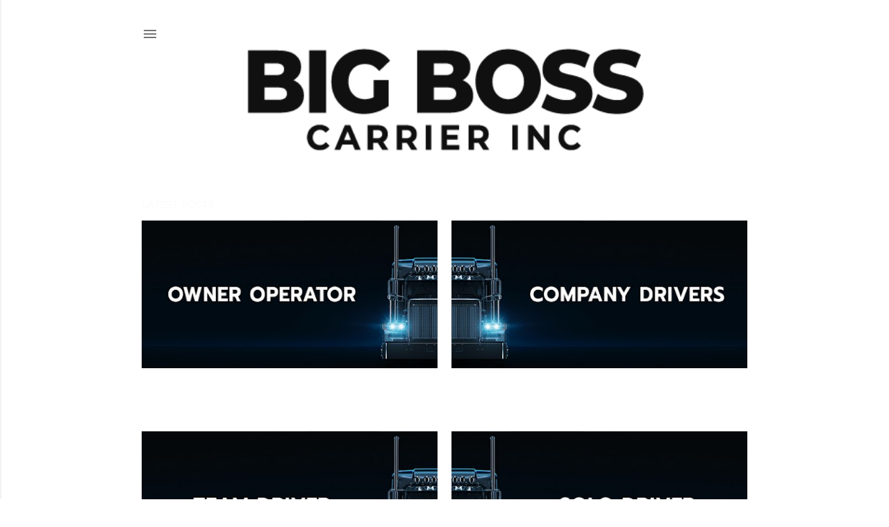

--- FILE ---
content_type: text/html; charset=UTF-8
request_url: https://www.bigbosscarrier.com/
body_size: 20074
content:
<!DOCTYPE html>
<html dir='ltr' xmlns='http://www.w3.org/1999/xhtml' xmlns:b='http://www.google.com/2005/gml/b' xmlns:data='http://www.google.com/2005/gml/data' xmlns:expr='http://www.google.com/2005/gml/expr'>
<head>
<meta content='width=device-width, initial-scale=1' name='viewport'/>
<title>Big Boss Carrier | Trucking &amp; Transportation Company</title>
<meta content='text/html; charset=UTF-8' http-equiv='Content-Type'/>
<!-- Chrome, Firefox OS and Opera -->
<meta content='transparent' name='theme-color'/>
<!-- Windows Phone -->
<meta content='transparent' name='msapplication-navbutton-color'/>
<meta content='blogger' name='generator'/>
<link href='https://www.bigbosscarrier.com/favicon.ico' rel='icon' type='image/x-icon'/>
<link href='https://www.bigbosscarrier.com/' rel='canonical'/>
<link rel="alternate" type="application/atom+xml" title="Big Boss Carrier | Trucking &amp; Transportation Company - Atom" href="https://www.bigbosscarrier.com/feeds/posts/default" />
<link rel="alternate" type="application/rss+xml" title="Big Boss Carrier | Trucking &amp; Transportation Company - RSS" href="https://www.bigbosscarrier.com/feeds/posts/default?alt=rss" />
<link rel="service.post" type="application/atom+xml" title="Big Boss Carrier | Trucking &amp; Transportation Company - Atom" href="https://www.blogger.com/feeds/4354262675003300051/posts/default" />
<link rel="me" href="https://www.blogger.com/profile/17414345429764319755" />
<!--Can't find substitution for tag [blog.ieCssRetrofitLinks]-->
<meta content='Big Boss Carrier offers power-only loads, freight hauling, and intermodal services. We provide high-paying Owner-Operator and CDL Driver Jobs.' name='description'/>
<meta content='https://www.bigbosscarrier.com/' property='og:url'/>
<meta content='Big Boss Carrier | Trucking &amp; Transportation Company' property='og:title'/>
<meta content='Big Boss Carrier offers power-only loads, freight hauling, and intermodal services. We provide high-paying Owner-Operator and CDL Driver Jobs.' property='og:description'/>
<meta content='https://blogger.googleusercontent.com/img/b/R29vZ2xl/AVvXsEjZGiAItQYhsBZ8OsUmuRHaiDr9pBIisJegF6M9a3I435J5O1SUIm4UKrURTlHuG_OXG8SYDzq1ofsXEMk7G2-nlT6m9kmTgLxrQ9hbGmKL131ZgRDX_m3mNTjkeP_Jxd24sD6g3-e7x6KEGL96VN4cFUcoTQRlbjKjLAC1jW0fDWuKNHo9KRA_VvmU_cQ/w1200-h630-p-k-no-nu/BIG%20BOSS%20CARRIER%20OWNER%20OPERATOR.jpg' property='og:image'/>
<meta content='https://blogger.googleusercontent.com/img/b/R29vZ2xl/AVvXsEjjNPpByWscZsuHLD2rnDQwhaRdijzuTsPgt0cv1WTfhD6eQRVSO6ZN2EdG3wfCD9J9GYCTf4OAFLG3Fuf5iZjq9SCJe9cwZPcaYS08-aBFdMOO0O32oPtoTEZ6D17pG7GO7W2AwPDRLhUAKEyhvpnlVUzWTIJbLxJqUq77GN1vYG8SuW6pHvXkZ18B/w1200-h630-p-k-no-nu/BIG%20BOSS%20CARRIER%20DRIVERS.jpg' property='og:image'/>
<meta content='https://blogger.googleusercontent.com/img/b/R29vZ2xl/AVvXsEio3qoQ1hUcpXPGfWGVBBhHSzHVbYcvsCiUd3niN5OxlTu47sl2C3fdrbTJDlxAEZpO2FdV0YZdSyV5cr6Q9Rz2mTzgkpTr6gzbAh3cknBycpSCodFhq7OpeSPuqeMyyAL2rUDKeCQuQ16E9TnAGBa6GCQ6LFvKgN3J4z2lcSbMT5wYq-GanI0FRVLD/w1200-h630-p-k-no-nu/BIG%20BOSS%20CARRIER%20TEAM%20DRIVER.jpg' property='og:image'/>
<meta content='https://blogger.googleusercontent.com/img/b/R29vZ2xl/AVvXsEgtsQHd5tChesRqstOiuCcN7W-t1R5eFhx1r-pr56JfnpqFePsL1lvNr1rUP1g4rnaKs1OcGE8f0jK1GB728CCMcT3URdFer6DLBZgwCgHlyLHr_zZtfV9TU3ovNMV3Mv_5eVzUb6n29FlBWWjNcbSQDmNl3jHB0lkzgxb08bdyg4gXOnERHLCvUSYb/w1200-h630-p-k-no-nu/BIG%20BOSS%20CARRIER%20SOLO%20DRIVER.jpg' property='og:image'/>
<meta content='https://blogger.googleusercontent.com/img/b/R29vZ2xl/AVvXsEiPjULM9OHqzkdx6zn8lo6VOL_vyfwjHMU_JB5HU_l1Lk9vdNnTJXFCU3xFlXsTZmeF-XkXBNKUX0ok4g5GEQMhIG2Zhn3PS7cXs428GEf5ct6DEqBMLRgHstw_PpBQoHBUIOuf5-5rdGVmaFLuAnIwUAnnGQ2scQVA4Efxu5ZnQTDn5qc5IxCcNv9D/w1200-h630-p-k-no-nu/BIG%20BOSS%20CARRIER%20CUSTOMERS.jpg' property='og:image'/>
<meta content='https://blogger.googleusercontent.com/img/b/R29vZ2xl/AVvXsEhYxz34lovaChUCPe4j931SXroTNWI3wlwSvWFvDHsXZK6VasPQXeHwErNoSwzWhbiqDuQk2Dw-87hiQ4hL5O7f_KifpLurSGXxeDUYSahUXbc2ibmjfMJgRdVabUAwf80dicozb1K2e9Y5lLYZ6OTuMOVpe3p-sJacaJSUaXGsADjgR9OPKV5pcLUv/w1200-h630-p-k-no-nu/BIG%20BOSS%20CONTACT%20US2.jpg' property='og:image'/>
<style type='text/css'>@font-face{font-family:'Cantarell';font-style:normal;font-weight:400;font-display:swap;src:url(//fonts.gstatic.com/s/cantarell/v18/B50NF7ZDq37KMUvlO015jKJu.ttf)format('truetype');}@font-face{font-family:'EB Garamond';font-style:normal;font-weight:400;font-display:swap;src:url(//fonts.gstatic.com/s/ebgaramond/v32/SlGDmQSNjdsmc35JDF1K5E55YMjF_7DPuGi-6_RkBI96.ttf)format('truetype');}@font-face{font-family:'Lato';font-style:normal;font-weight:300;font-display:swap;src:url(//fonts.gstatic.com/s/lato/v25/S6u9w4BMUTPHh7USSwiPHA.ttf)format('truetype');}@font-face{font-family:'Lato';font-style:normal;font-weight:400;font-display:swap;src:url(//fonts.gstatic.com/s/lato/v25/S6uyw4BMUTPHjx4wWw.ttf)format('truetype');}@font-face{font-family:'Lato';font-style:normal;font-weight:700;font-display:swap;src:url(//fonts.gstatic.com/s/lato/v25/S6u9w4BMUTPHh6UVSwiPHA.ttf)format('truetype');}@font-face{font-family:'Lora';font-style:normal;font-weight:400;font-display:swap;src:url(//fonts.gstatic.com/s/lora/v37/0QI6MX1D_JOuGQbT0gvTJPa787weuxJBkqg.ttf)format('truetype');}@font-face{font-family:'Montserrat';font-style:normal;font-weight:400;font-display:swap;src:url(//fonts.gstatic.com/s/montserrat/v31/JTUHjIg1_i6t8kCHKm4532VJOt5-QNFgpCtr6Hw5aX8.ttf)format('truetype');}@font-face{font-family:'Montserrat';font-style:normal;font-weight:700;font-display:swap;src:url(//fonts.gstatic.com/s/montserrat/v31/JTUHjIg1_i6t8kCHKm4532VJOt5-QNFgpCuM73w5aX8.ttf)format('truetype');}@font-face{font-family:'Open Sans';font-style:normal;font-weight:400;font-stretch:normal;font-display:swap;src:url(//fonts.gstatic.com/s/opensans/v44/memSYaGs126MiZpBA-UvWbX2vVnXBbObj2OVZyOOSr4dVJWUgsjZ0B4gaVc.ttf)format('truetype');}@font-face{font-family:'Open Sans';font-style:normal;font-weight:700;font-stretch:normal;font-display:swap;src:url(//fonts.gstatic.com/s/opensans/v44/memSYaGs126MiZpBA-UvWbX2vVnXBbObj2OVZyOOSr4dVJWUgsg-1x4gaVc.ttf)format('truetype');}</style>
<style id='page-skin-1' type='text/css'><!--
/*! normalize.css v3.0.1 | MIT License | git.io/normalize */html{font-family:sans-serif;-ms-text-size-adjust:100%;-webkit-text-size-adjust:100%}body{margin:0}article,aside,details,figcaption,figure,footer,header,hgroup,main,nav,section,summary{display:block}audio,canvas,progress,video{display:inline-block;vertical-align:baseline}audio:not([controls]){display:none;height:0}[hidden],template{display:none}a{background:transparent}a:active,a:hover{outline:0}abbr[title]{border-bottom:1px dotted}b,strong{font-weight:bold}dfn{font-style:italic}h1{font-size:2em;margin:.67em 0}mark{background:#ff0;color:#000}small{font-size:80%}sub,sup{font-size:75%;line-height:0;position:relative;vertical-align:baseline}sup{top:-0.5em}sub{bottom:-0.25em}img{border:0}svg:not(:root){overflow:hidden}figure{margin:1em 40px}hr{-moz-box-sizing:content-box;box-sizing:content-box;height:0}pre{overflow:auto}code,kbd,pre,samp{font-family:monospace,monospace;font-size:1em}button,input,optgroup,select,textarea{color:inherit;font:inherit;margin:0}button{overflow:visible}button,select{text-transform:none}button,html input[type="button"],input[type="reset"],input[type="submit"]{-webkit-appearance:button;cursor:pointer}button[disabled],html input[disabled]{cursor:default}button::-moz-focus-inner,input::-moz-focus-inner{border:0;padding:0}input{line-height:normal}input[type="checkbox"],input[type="radio"]{box-sizing:border-box;padding:0}input[type="number"]::-webkit-inner-spin-button,input[type="number"]::-webkit-outer-spin-button{height:auto}input[type="search"]{-webkit-appearance:textfield;-moz-box-sizing:content-box;-webkit-box-sizing:content-box;box-sizing:content-box}input[type="search"]::-webkit-search-cancel-button,input[type="search"]::-webkit-search-decoration{-webkit-appearance:none}fieldset{border:1px solid #c0c0c0;margin:0 2px;padding:.35em .625em .75em}legend{border:0;padding:0}textarea{overflow:auto}optgroup{font-weight:bold}table{border-collapse:collapse;border-spacing:0}td,th{padding:0}
/*!************************************************
* Blogger Template Style
* Name: Soho
**************************************************/
body{
overflow-wrap:break-word;
word-break:break-word;
word-wrap:break-word
}
.hidden{
display:none
}
.invisible{
visibility:hidden
}
.container::after,.float-container::after{
clear:both;
content:'';
display:table
}
.clearboth{
clear:both
}
#comments .comment .comment-actions,.subscribe-popup .FollowByEmail .follow-by-email-submit{
background:0 0;
border:0;
box-shadow:none;
color:#000000;
cursor:pointer;
font-size:14px;
font-weight:700;
outline:0;
text-decoration:none;
text-transform:uppercase;
width:auto
}
.dim-overlay{
background-color:rgba(0,0,0,.54);
height:100vh;
left:0;
position:fixed;
top:0;
width:100%
}
#sharing-dim-overlay{
background-color:transparent
}
input::-ms-clear{
display:none
}
.blogger-logo,.svg-icon-24.blogger-logo{
fill:#ff9800;
opacity:1
}
.loading-spinner-large{
-webkit-animation:mspin-rotate 1.568s infinite linear;
animation:mspin-rotate 1.568s infinite linear;
height:48px;
overflow:hidden;
position:absolute;
width:48px;
z-index:200
}
.loading-spinner-large>div{
-webkit-animation:mspin-revrot 5332ms infinite steps(4);
animation:mspin-revrot 5332ms infinite steps(4)
}
.loading-spinner-large>div>div{
-webkit-animation:mspin-singlecolor-large-film 1333ms infinite steps(81);
animation:mspin-singlecolor-large-film 1333ms infinite steps(81);
background-size:100%;
height:48px;
width:3888px
}
.mspin-black-large>div>div,.mspin-grey_54-large>div>div{
background-image:url(https://www.blogblog.com/indie/mspin_black_large.svg)
}
.mspin-white-large>div>div{
background-image:url(https://www.blogblog.com/indie/mspin_white_large.svg)
}
.mspin-grey_54-large{
opacity:.54
}
@-webkit-keyframes mspin-singlecolor-large-film{
from{
-webkit-transform:translateX(0);
transform:translateX(0)
}
to{
-webkit-transform:translateX(-3888px);
transform:translateX(-3888px)
}
}
@keyframes mspin-singlecolor-large-film{
from{
-webkit-transform:translateX(0);
transform:translateX(0)
}
to{
-webkit-transform:translateX(-3888px);
transform:translateX(-3888px)
}
}
@-webkit-keyframes mspin-rotate{
from{
-webkit-transform:rotate(0);
transform:rotate(0)
}
to{
-webkit-transform:rotate(360deg);
transform:rotate(360deg)
}
}
@keyframes mspin-rotate{
from{
-webkit-transform:rotate(0);
transform:rotate(0)
}
to{
-webkit-transform:rotate(360deg);
transform:rotate(360deg)
}
}
@-webkit-keyframes mspin-revrot{
from{
-webkit-transform:rotate(0);
transform:rotate(0)
}
to{
-webkit-transform:rotate(-360deg);
transform:rotate(-360deg)
}
}
@keyframes mspin-revrot{
from{
-webkit-transform:rotate(0);
transform:rotate(0)
}
to{
-webkit-transform:rotate(-360deg);
transform:rotate(-360deg)
}
}
.skip-navigation{
background-color:#fff;
box-sizing:border-box;
color:#000;
display:block;
height:0;
left:0;
line-height:50px;
overflow:hidden;
padding-top:0;
position:fixed;
text-align:center;
top:0;
-webkit-transition:box-shadow .3s,height .3s,padding-top .3s;
transition:box-shadow .3s,height .3s,padding-top .3s;
width:100%;
z-index:900
}
.skip-navigation:focus{
box-shadow:0 4px 5px 0 rgba(0,0,0,.14),0 1px 10px 0 rgba(0,0,0,.12),0 2px 4px -1px rgba(0,0,0,.2);
height:50px
}
#main{
outline:0
}
.main-heading{
position:absolute;
clip:rect(1px,1px,1px,1px);
padding:0;
border:0;
height:1px;
width:1px;
overflow:hidden
}
.Attribution{
margin-top:1em;
text-align:center
}
.Attribution .blogger img,.Attribution .blogger svg{
vertical-align:bottom
}
.Attribution .blogger img{
margin-right:.5em
}
.Attribution div{
line-height:24px;
margin-top:.5em
}
.Attribution .copyright,.Attribution .image-attribution{
font-size:.7em;
margin-top:1.5em
}
.BLOG_mobile_video_class{
display:none
}
.bg-photo{
background-attachment:scroll!important
}
body .CSS_LIGHTBOX{
z-index:900
}
.extendable .show-less,.extendable .show-more{
border-color:#000000;
color:#000000;
margin-top:8px
}
.extendable .show-less.hidden,.extendable .show-more.hidden{
display:none
}
.inline-ad{
display:none;
max-width:100%;
overflow:hidden
}
.adsbygoogle{
display:block
}
#cookieChoiceInfo{
bottom:0;
top:auto
}
iframe.b-hbp-video{
border:0
}
.post-body img{
max-width:100%
}
.post-body iframe{
max-width:100%
}
.post-body a[imageanchor="1"]{
display:inline-block
}
.byline{
margin-right:1em
}
.byline:last-child{
margin-right:0
}
.link-copied-dialog{
max-width:520px;
outline:0
}
.link-copied-dialog .modal-dialog-buttons{
margin-top:8px
}
.link-copied-dialog .goog-buttonset-default{
background:0 0;
border:0
}
.link-copied-dialog .goog-buttonset-default:focus{
outline:0
}
.paging-control-container{
margin-bottom:16px
}
.paging-control-container .paging-control{
display:inline-block
}
.paging-control-container .comment-range-text::after,.paging-control-container .paging-control{
color:#000000
}
.paging-control-container .comment-range-text,.paging-control-container .paging-control{
margin-right:8px
}
.paging-control-container .comment-range-text::after,.paging-control-container .paging-control::after{
content:'\00B7';
cursor:default;
padding-left:8px;
pointer-events:none
}
.paging-control-container .comment-range-text:last-child::after,.paging-control-container .paging-control:last-child::after{
content:none
}
.byline.reactions iframe{
height:20px
}
.b-notification{
color:#000;
background-color:#fff;
border-bottom:solid 1px #000;
box-sizing:border-box;
padding:16px 32px;
text-align:center
}
.b-notification.visible{
-webkit-transition:margin-top .3s cubic-bezier(.4,0,.2,1);
transition:margin-top .3s cubic-bezier(.4,0,.2,1)
}
.b-notification.invisible{
position:absolute
}
.b-notification-close{
position:absolute;
right:8px;
top:8px
}
.no-posts-message{
line-height:40px;
text-align:center
}
@media screen and (max-width:1112px){
body.item-view .post-body a[imageanchor="1"][style*="float: left;"],body.item-view .post-body a[imageanchor="1"][style*="float: right;"]{
float:none!important;
clear:none!important
}
body.item-view .post-body a[imageanchor="1"] img{
display:block;
height:auto;
margin:0 auto
}
body.item-view .post-body>.separator:first-child>a[imageanchor="1"]:first-child{
margin-top:20px
}
.post-body a[imageanchor]{
display:block
}
body.item-view .post-body a[imageanchor="1"]{
margin-left:0!important;
margin-right:0!important
}
body.item-view .post-body a[imageanchor="1"]+a[imageanchor="1"]{
margin-top:16px
}
}
.item-control{
display:none
}
#comments{
border-top:1px dashed rgba(0,0,0,.54);
margin-top:20px;
padding:20px
}
#comments .comment-thread ol{
margin:0;
padding-left:0;
padding-left:0
}
#comments .comment .comment-replybox-single,#comments .comment-thread .comment-replies{
margin-left:60px
}
#comments .comment-thread .thread-count{
display:none
}
#comments .comment{
list-style-type:none;
padding:0 0 30px;
position:relative
}
#comments .comment .comment{
padding-bottom:8px
}
.comment .avatar-image-container{
position:absolute
}
.comment .avatar-image-container img{
border-radius:50%
}
.avatar-image-container svg,.comment .avatar-image-container .avatar-icon{
border-radius:50%;
border:solid 1px #000000;
box-sizing:border-box;
fill:#000000;
height:35px;
margin:0;
padding:7px;
width:35px
}
.comment .comment-block{
margin-top:10px;
margin-left:60px;
padding-bottom:0
}
#comments .comment-author-header-wrapper{
margin-left:40px
}
#comments .comment .thread-expanded .comment-block{
padding-bottom:20px
}
#comments .comment .comment-header .user,#comments .comment .comment-header .user a{
color:#000000;
font-style:normal;
font-weight:700
}
#comments .comment .comment-actions{
bottom:0;
margin-bottom:15px;
position:absolute
}
#comments .comment .comment-actions>*{
margin-right:8px
}
#comments .comment .comment-header .datetime{
bottom:0;
color:rgba(0,0,0,0.537);
display:inline-block;
font-size:13px;
font-style:italic;
margin-left:8px
}
#comments .comment .comment-footer .comment-timestamp a,#comments .comment .comment-header .datetime a{
color:rgba(0,0,0,0.537)
}
#comments .comment .comment-content,.comment .comment-body{
margin-top:12px;
word-break:break-word
}
.comment-body{
margin-bottom:12px
}
#comments.embed[data-num-comments="0"]{
border:0;
margin-top:0;
padding-top:0
}
#comments.embed[data-num-comments="0"] #comment-post-message,#comments.embed[data-num-comments="0"] div.comment-form>p,#comments.embed[data-num-comments="0"] p.comment-footer{
display:none
}
#comment-editor-src{
display:none
}
.comments .comments-content .loadmore.loaded{
max-height:0;
opacity:0;
overflow:hidden
}
.extendable .remaining-items{
height:0;
overflow:hidden;
-webkit-transition:height .3s cubic-bezier(.4,0,.2,1);
transition:height .3s cubic-bezier(.4,0,.2,1)
}
.extendable .remaining-items.expanded{
height:auto
}
.svg-icon-24,.svg-icon-24-button{
cursor:pointer;
height:24px;
width:24px;
min-width:24px
}
.touch-icon{
margin:-12px;
padding:12px
}
.touch-icon:active,.touch-icon:focus{
background-color:rgba(153,153,153,.4);
border-radius:50%
}
svg:not(:root).touch-icon{
overflow:visible
}
html[dir=rtl] .rtl-reversible-icon{
-webkit-transform:scaleX(-1);
-ms-transform:scaleX(-1);
transform:scaleX(-1)
}
.svg-icon-24-button,.touch-icon-button{
background:0 0;
border:0;
margin:0;
outline:0;
padding:0
}
.touch-icon-button .touch-icon:active,.touch-icon-button .touch-icon:focus{
background-color:transparent
}
.touch-icon-button:active .touch-icon,.touch-icon-button:focus .touch-icon{
background-color:rgba(153,153,153,.4);
border-radius:50%
}
.Profile .default-avatar-wrapper .avatar-icon{
border-radius:50%;
border:solid 1px #000000;
box-sizing:border-box;
fill:#000000;
margin:0
}
.Profile .individual .default-avatar-wrapper .avatar-icon{
padding:25px
}
.Profile .individual .avatar-icon,.Profile .individual .profile-img{
height:120px;
width:120px
}
.Profile .team .default-avatar-wrapper .avatar-icon{
padding:8px
}
.Profile .team .avatar-icon,.Profile .team .default-avatar-wrapper,.Profile .team .profile-img{
height:40px;
width:40px
}
.snippet-container{
margin:0;
position:relative;
overflow:hidden
}
.snippet-fade{
bottom:0;
box-sizing:border-box;
position:absolute;
width:96px
}
.snippet-fade{
right:0
}
.snippet-fade:after{
content:'\2026'
}
.snippet-fade:after{
float:right
}
.centered-top-container.sticky{
left:0;
position:fixed;
right:0;
top:0;
width:auto;
z-index:50;
-webkit-transition-property:opacity,-webkit-transform;
transition-property:opacity,-webkit-transform;
transition-property:transform,opacity;
transition-property:transform,opacity,-webkit-transform;
-webkit-transition-duration:.2s;
transition-duration:.2s;
-webkit-transition-timing-function:cubic-bezier(.4,0,.2,1);
transition-timing-function:cubic-bezier(.4,0,.2,1)
}
.centered-top-placeholder{
display:none
}
.collapsed-header .centered-top-placeholder{
display:block
}
.centered-top-container .Header .replaced h1,.centered-top-placeholder .Header .replaced h1{
display:none
}
.centered-top-container.sticky .Header .replaced h1{
display:block
}
.centered-top-container.sticky .Header .header-widget{
background:0 0
}
.centered-top-container.sticky .Header .header-image-wrapper{
display:none
}
.centered-top-container img,.centered-top-placeholder img{
max-width:100%
}
.collapsible{
-webkit-transition:height .3s cubic-bezier(.4,0,.2,1);
transition:height .3s cubic-bezier(.4,0,.2,1)
}
.collapsible,.collapsible>summary{
display:block;
overflow:hidden
}
.collapsible>:not(summary){
display:none
}
.collapsible[open]>:not(summary){
display:block
}
.collapsible:focus,.collapsible>summary:focus{
outline:0
}
.collapsible>summary{
cursor:pointer;
display:block;
padding:0
}
.collapsible:focus>summary,.collapsible>summary:focus{
background-color:transparent
}
.collapsible>summary::-webkit-details-marker{
display:none
}
.collapsible-title{
-webkit-box-align:center;
-webkit-align-items:center;
-ms-flex-align:center;
align-items:center;
display:-webkit-box;
display:-webkit-flex;
display:-ms-flexbox;
display:flex
}
.collapsible-title .title{
-webkit-box-flex:1;
-webkit-flex:1 1 auto;
-ms-flex:1 1 auto;
flex:1 1 auto;
-webkit-box-ordinal-group:1;
-webkit-order:0;
-ms-flex-order:0;
order:0;
overflow:hidden;
text-overflow:ellipsis;
white-space:nowrap
}
.collapsible-title .chevron-down,.collapsible[open] .collapsible-title .chevron-up{
display:block
}
.collapsible-title .chevron-up,.collapsible[open] .collapsible-title .chevron-down{
display:none
}
.flat-button{
cursor:pointer;
display:inline-block;
font-weight:700;
text-transform:uppercase;
border-radius:2px;
padding:8px;
margin:-8px
}
.flat-icon-button{
background:0 0;
border:0;
margin:0;
outline:0;
padding:0;
margin:-12px;
padding:12px;
cursor:pointer;
box-sizing:content-box;
display:inline-block;
line-height:0
}
.flat-icon-button,.flat-icon-button .splash-wrapper{
border-radius:50%
}
.flat-icon-button .splash.animate{
-webkit-animation-duration:.3s;
animation-duration:.3s
}
.overflowable-container{
max-height:24px;
overflow:hidden;
position:relative
}
.overflow-button{
cursor:pointer
}
#overflowable-dim-overlay{
background:0 0
}
.overflow-popup{
box-shadow:0 2px 2px 0 rgba(0,0,0,.14),0 3px 1px -2px rgba(0,0,0,.2),0 1px 5px 0 rgba(0,0,0,.12);
background-color:#ffffff;
left:0;
max-width:calc(100% - 32px);
position:absolute;
top:0;
visibility:hidden;
z-index:101
}
.overflow-popup ul{
list-style:none
}
.overflow-popup .tabs li,.overflow-popup li{
display:block;
height:auto
}
.overflow-popup .tabs li{
padding-left:0;
padding-right:0
}
.overflow-button.hidden,.overflow-popup .tabs li.hidden,.overflow-popup li.hidden{
display:none
}
.search{
display:-webkit-box;
display:-webkit-flex;
display:-ms-flexbox;
display:flex;
line-height:24px;
width:24px
}
.search.focused{
width:100%
}
.search.focused .section{
width:100%
}
.search form{
z-index:101
}
.search h3{
display:none
}
.search form{
display:-webkit-box;
display:-webkit-flex;
display:-ms-flexbox;
display:flex;
-webkit-box-flex:1;
-webkit-flex:1 0 0;
-ms-flex:1 0 0px;
flex:1 0 0;
border-bottom:solid 1px transparent;
padding-bottom:8px
}
.search form>*{
display:none
}
.search.focused form>*{
display:block
}
.search .search-input label{
display:none
}
.centered-top-placeholder.cloned .search form{
z-index:30
}
.search.focused form{
border-color:rgba(0,0,0,0.537);
position:relative;
width:auto
}
.collapsed-header .centered-top-container .search.focused form{
border-bottom-color:transparent
}
.search-expand{
-webkit-box-flex:0;
-webkit-flex:0 0 auto;
-ms-flex:0 0 auto;
flex:0 0 auto
}
.search-expand-text{
display:none
}
.search-close{
display:inline;
vertical-align:middle
}
.search-input{
-webkit-box-flex:1;
-webkit-flex:1 0 1px;
-ms-flex:1 0 1px;
flex:1 0 1px
}
.search-input input{
background:0 0;
border:0;
box-sizing:border-box;
color:rgba(0,0,0,0.537);
display:inline-block;
outline:0;
width:calc(100% - 48px)
}
.search-input input.no-cursor{
color:transparent;
text-shadow:0 0 0 rgba(0,0,0,0.537)
}
.collapsed-header .centered-top-container .search-action,.collapsed-header .centered-top-container .search-input input{
color:rgba(0,0,0,0.537)
}
.collapsed-header .centered-top-container .search-input input.no-cursor{
color:transparent;
text-shadow:0 0 0 rgba(0,0,0,0.537)
}
.collapsed-header .centered-top-container .search-input input.no-cursor:focus,.search-input input.no-cursor:focus{
outline:0
}
.search-focused>*{
visibility:hidden
}
.search-focused .search,.search-focused .search-icon{
visibility:visible
}
.search.focused .search-action{
display:block
}
.search.focused .search-action:disabled{
opacity:.3
}
.widget.Sharing .sharing-button{
display:none
}
.widget.Sharing .sharing-buttons li{
padding:0
}
.widget.Sharing .sharing-buttons li span{
display:none
}
.post-share-buttons{
position:relative
}
.centered-bottom .share-buttons .svg-icon-24,.share-buttons .svg-icon-24{
fill:#000000
}
.sharing-open.touch-icon-button:active .touch-icon,.sharing-open.touch-icon-button:focus .touch-icon{
background-color:transparent
}
.share-buttons{
background-color:transparent;
border-radius:2px;
box-shadow:0 2px 2px 0 rgba(0,0,0,.14),0 3px 1px -2px rgba(0,0,0,.2),0 1px 5px 0 rgba(0,0,0,.12);
color:#000000;
list-style:none;
margin:0;
padding:8px 0;
position:absolute;
top:-11px;
min-width:200px;
z-index:101
}
.share-buttons.hidden{
display:none
}
.sharing-button{
background:0 0;
border:0;
margin:0;
outline:0;
padding:0;
cursor:pointer
}
.share-buttons li{
margin:0;
height:48px
}
.share-buttons li:last-child{
margin-bottom:0
}
.share-buttons li .sharing-platform-button{
box-sizing:border-box;
cursor:pointer;
display:block;
height:100%;
margin-bottom:0;
padding:0 16px;
position:relative;
width:100%
}
.share-buttons li .sharing-platform-button:focus,.share-buttons li .sharing-platform-button:hover{
background-color:rgba(128,128,128,.1);
outline:0
}
.share-buttons li svg[class*=" sharing-"],.share-buttons li svg[class^=sharing-]{
position:absolute;
top:10px
}
.share-buttons li span.sharing-platform-button{
position:relative;
top:0
}
.share-buttons li .platform-sharing-text{
display:block;
font-size:16px;
line-height:48px;
white-space:nowrap
}
.share-buttons li .platform-sharing-text{
margin-left:56px
}
.sidebar-container{
background-color:#f7f7f7;
max-width:272px;
overflow-y:auto;
-webkit-transition-property:-webkit-transform;
transition-property:-webkit-transform;
transition-property:transform;
transition-property:transform,-webkit-transform;
-webkit-transition-duration:.3s;
transition-duration:.3s;
-webkit-transition-timing-function:cubic-bezier(0,0,.2,1);
transition-timing-function:cubic-bezier(0,0,.2,1);
width:272px;
z-index:101;
-webkit-overflow-scrolling:touch
}
.sidebar-container .navigation{
line-height:0;
padding:16px
}
.sidebar-container .sidebar-back{
cursor:pointer
}
.sidebar-container .widget{
background:0 0;
margin:0 16px;
padding:16px 0
}
.sidebar-container .widget .title{
color:rgba(0,0,0,0.537);
margin:0
}
.sidebar-container .widget ul{
list-style:none;
margin:0;
padding:0
}
.sidebar-container .widget ul ul{
margin-left:1em
}
.sidebar-container .widget li{
font-size:16px;
line-height:normal
}
.sidebar-container .widget+.widget{
border-top:1px dashed rgba(0,0,0,0.537)
}
.BlogArchive li{
margin:16px 0
}
.BlogArchive li:last-child{
margin-bottom:0
}
.Label li a{
display:inline-block
}
.BlogArchive .post-count,.Label .label-count{
float:right;
margin-left:.25em
}
.BlogArchive .post-count::before,.Label .label-count::before{
content:'('
}
.BlogArchive .post-count::after,.Label .label-count::after{
content:')'
}
.widget.Translate .skiptranslate>div{
display:block!important
}
.widget.Profile .profile-link{
display:-webkit-box;
display:-webkit-flex;
display:-ms-flexbox;
display:flex
}
.widget.Profile .team-member .default-avatar-wrapper,.widget.Profile .team-member .profile-img{
-webkit-box-flex:0;
-webkit-flex:0 0 auto;
-ms-flex:0 0 auto;
flex:0 0 auto;
margin-right:1em
}
.widget.Profile .individual .profile-link{
-webkit-box-orient:vertical;
-webkit-box-direction:normal;
-webkit-flex-direction:column;
-ms-flex-direction:column;
flex-direction:column
}
.widget.Profile .team .profile-link .profile-name{
-webkit-align-self:center;
-ms-flex-item-align:center;
-ms-grid-row-align:center;
align-self:center;
display:block;
-webkit-box-flex:1;
-webkit-flex:1 1 auto;
-ms-flex:1 1 auto;
flex:1 1 auto
}
.dim-overlay{
background-color:rgba(0,0,0,.54);
z-index:100
}
body.sidebar-visible{
overflow-y:hidden
}
@media screen and (max-width:1621px){
.sidebar-container{
bottom:0;
position:fixed;
top:0;
left:0;
right:auto
}
.sidebar-container.sidebar-invisible{
-webkit-transition-timing-function:cubic-bezier(.4,0,.6,1);
transition-timing-function:cubic-bezier(.4,0,.6,1)
}
html[dir=ltr] .sidebar-container.sidebar-invisible{
-webkit-transform:translateX(-272px);
-ms-transform:translateX(-272px);
transform:translateX(-272px)
}
html[dir=rtl] .sidebar-container.sidebar-invisible{
-webkit-transform:translateX(272px);
-ms-transform:translateX(272px);
transform:translateX(272px)
}
}
@media screen and (min-width:1622px){
.sidebar-container{
position:absolute;
top:0;
left:0;
right:auto
}
.sidebar-container .navigation{
display:none
}
}
.dialog{
box-shadow:0 2px 2px 0 rgba(0,0,0,.14),0 3px 1px -2px rgba(0,0,0,.2),0 1px 5px 0 rgba(0,0,0,.12);
background:transparent;
box-sizing:border-box;
color:#000000;
padding:30px;
position:fixed;
text-align:center;
width:calc(100% - 24px);
z-index:101
}
.dialog input[type=email],.dialog input[type=text]{
background-color:transparent;
border:0;
border-bottom:solid 1px rgba(0,0,0,.12);
color:#000000;
display:block;
font-family:EB Garamond, serif;
font-size:16px;
line-height:24px;
margin:auto;
padding-bottom:7px;
outline:0;
text-align:center;
width:100%
}
.dialog input[type=email]::-webkit-input-placeholder,.dialog input[type=text]::-webkit-input-placeholder{
color:#000000
}
.dialog input[type=email]::-moz-placeholder,.dialog input[type=text]::-moz-placeholder{
color:#000000
}
.dialog input[type=email]:-ms-input-placeholder,.dialog input[type=text]:-ms-input-placeholder{
color:#000000
}
.dialog input[type=email]::placeholder,.dialog input[type=text]::placeholder{
color:#000000
}
.dialog input[type=email]:focus,.dialog input[type=text]:focus{
border-bottom:solid 2px #000000;
padding-bottom:6px
}
.dialog input.no-cursor{
color:transparent;
text-shadow:0 0 0 #000000
}
.dialog input.no-cursor:focus{
outline:0
}
.dialog input.no-cursor:focus{
outline:0
}
.dialog input[type=submit]{
font-family:EB Garamond, serif
}
.dialog .goog-buttonset-default{
color:#000000
}
.subscribe-popup{
max-width:364px
}
.subscribe-popup h3{
color:#000000;
font-size:1.8em;
margin-top:0
}
.subscribe-popup .FollowByEmail h3{
display:none
}
.subscribe-popup .FollowByEmail .follow-by-email-submit{
color:#000000;
display:inline-block;
margin:0 auto;
margin-top:24px;
width:auto;
white-space:normal
}
.subscribe-popup .FollowByEmail .follow-by-email-submit:disabled{
cursor:default;
opacity:.3
}
@media (max-width:800px){
.blog-name div.widget.Subscribe{
margin-bottom:16px
}
body.item-view .blog-name div.widget.Subscribe{
margin:8px auto 16px auto;
width:100%
}
}
body#layout .bg-photo,body#layout .bg-photo-overlay{
display:none
}
body#layout .page_body{
padding:0;
position:relative;
top:0
}
body#layout .page{
display:inline-block;
left:inherit;
position:relative;
vertical-align:top;
width:540px
}
body#layout .centered{
max-width:954px
}
body#layout .navigation{
display:none
}
body#layout .sidebar-container{
display:inline-block;
width:40%
}
body#layout .hamburger-menu,body#layout .search{
display:none
}
body{
background-color:transparent;
color:#000000;
font:normal 400 20px EB Garamond, serif;
height:100%;
margin:0;
min-height:100vh
}
h1,h2,h3,h4,h5,h6{
font-weight:400
}
a{
color:#000000;
text-decoration:none
}
.dim-overlay{
z-index:100
}
body.sidebar-visible .page_body{
overflow-y:scroll
}
.widget .title{
color:#fafafa;
font:normal 400 12px Montserrat, sans-serif
}
.extendable .show-less,.extendable .show-more{
color:#000000;
font:normal 400 12px Montserrat, sans-serif;
margin:12px -8px 0 -8px;
text-transform:uppercase
}
.footer .widget,.main .widget{
margin:5px 0
}
.main .widget .title{
text-transform:uppercase
}
.inline-ad{
display:block;
margin-top:50px
}
.adsbygoogle{
text-align:center
}
.page_body{
display:-webkit-box;
display:-webkit-flex;
display:-ms-flexbox;
display:flex;
-webkit-box-orient:vertical;
-webkit-box-direction:normal;
-webkit-flex-direction:column;
-ms-flex-direction:column;
flex-direction:column;
min-height:100vh;
position:relative;
z-index:20
}
.page_body>*{
-webkit-box-flex:0;
-webkit-flex:0 0 auto;
-ms-flex:0 0 auto;
flex:0 0 auto
}
.page_body>#footer{
margin-top:auto
}
.centered-bottom,.centered-top{
margin:0 32px;
max-width:100%
}
.centered-top{
padding-bottom:12px;
padding-top:12px
}
.sticky .centered-top{
padding-bottom:0;
padding-top:0
}
.centered-top-container,.centered-top-placeholder{
background:#ffffff
}
.centered-top{
display:-webkit-box;
display:-webkit-flex;
display:-ms-flexbox;
display:flex;
-webkit-flex-wrap:wrap;
-ms-flex-wrap:wrap;
flex-wrap:wrap;
-webkit-box-pack:justify;
-webkit-justify-content:space-between;
-ms-flex-pack:justify;
justify-content:space-between;
position:relative
}
.sticky .centered-top{
-webkit-flex-wrap:nowrap;
-ms-flex-wrap:nowrap;
flex-wrap:nowrap
}
.centered-top-container .svg-icon-24,.centered-top-placeholder .svg-icon-24{
fill:rgba(0,0,0,0.537)
}
.back-button-container,.hamburger-menu-container{
-webkit-box-flex:0;
-webkit-flex:0 0 auto;
-ms-flex:0 0 auto;
flex:0 0 auto;
height:48px;
-webkit-box-ordinal-group:2;
-webkit-order:1;
-ms-flex-order:1;
order:1
}
.sticky .back-button-container,.sticky .hamburger-menu-container{
-webkit-box-ordinal-group:2;
-webkit-order:1;
-ms-flex-order:1;
order:1
}
.back-button,.hamburger-menu,.search-expand-icon{
cursor:pointer;
margin-top:0
}
.search{
-webkit-box-align:start;
-webkit-align-items:flex-start;
-ms-flex-align:start;
align-items:flex-start;
-webkit-box-flex:0;
-webkit-flex:0 0 auto;
-ms-flex:0 0 auto;
flex:0 0 auto;
height:48px;
margin-left:24px;
-webkit-box-ordinal-group:4;
-webkit-order:3;
-ms-flex-order:3;
order:3
}
.search,.search.focused{
width:auto
}
.search.focused{
position:static
}
.sticky .search{
display:none;
-webkit-box-ordinal-group:5;
-webkit-order:4;
-ms-flex-order:4;
order:4
}
.search .section{
right:0;
margin-top:12px;
position:absolute;
top:12px;
width:0
}
.sticky .search .section{
top:0
}
.search-expand{
background:0 0;
border:0;
margin:0;
outline:0;
padding:0;
color:#000000;
cursor:pointer;
-webkit-box-flex:0;
-webkit-flex:0 0 auto;
-ms-flex:0 0 auto;
flex:0 0 auto;
font:normal 400 12px Montserrat, sans-serif;
text-transform:uppercase;
word-break:normal
}
.search.focused .search-expand{
visibility:hidden
}
.search .dim-overlay{
background:0 0
}
.search.focused .section{
max-width:400px
}
.search.focused form{
border-color:rgba(0,0,0,0.537);
height:24px
}
.search.focused .search-input{
display:-webkit-box;
display:-webkit-flex;
display:-ms-flexbox;
display:flex;
-webkit-box-flex:1;
-webkit-flex:1 1 auto;
-ms-flex:1 1 auto;
flex:1 1 auto
}
.search-input input{
-webkit-box-flex:1;
-webkit-flex:1 1 auto;
-ms-flex:1 1 auto;
flex:1 1 auto;
font:normal 400 16px Montserrat, sans-serif
}
.search input[type=submit]{
display:none
}
.subscribe-section-container{
-webkit-box-flex:1;
-webkit-flex:1 0 auto;
-ms-flex:1 0 auto;
flex:1 0 auto;
margin-left:24px;
-webkit-box-ordinal-group:3;
-webkit-order:2;
-ms-flex-order:2;
order:2;
text-align:right
}
.sticky .subscribe-section-container{
-webkit-box-flex:0;
-webkit-flex:0 0 auto;
-ms-flex:0 0 auto;
flex:0 0 auto;
-webkit-box-ordinal-group:4;
-webkit-order:3;
-ms-flex-order:3;
order:3
}
.subscribe-button{
background:0 0;
border:0;
margin:0;
outline:0;
padding:0;
color:#000000;
cursor:pointer;
display:inline-block;
font:normal 400 12px Montserrat, sans-serif;
line-height:48px;
margin:0;
text-transform:uppercase;
word-break:normal
}
.subscribe-popup h3{
color:#fafafa;
font:normal 400 12px Montserrat, sans-serif;
margin-bottom:24px;
text-transform:uppercase
}
.subscribe-popup div.widget.FollowByEmail .follow-by-email-address{
color:#000000;
font:normal 400 12px Montserrat, sans-serif
}
.subscribe-popup div.widget.FollowByEmail .follow-by-email-submit{
color:#000000;
font:normal 400 12px Montserrat, sans-serif;
margin-top:24px;
text-transform:uppercase
}
.blog-name{
-webkit-box-flex:1;
-webkit-flex:1 1 100%;
-ms-flex:1 1 100%;
flex:1 1 100%;
-webkit-box-ordinal-group:5;
-webkit-order:4;
-ms-flex-order:4;
order:4;
overflow:hidden
}
.sticky .blog-name{
-webkit-box-flex:1;
-webkit-flex:1 1 auto;
-ms-flex:1 1 auto;
flex:1 1 auto;
margin:0 12px;
-webkit-box-ordinal-group:3;
-webkit-order:2;
-ms-flex-order:2;
order:2
}
body.search-view .centered-top.search-focused .blog-name{
display:none
}
.widget.Header h1{
font:normal normal 18px Arial, Tahoma, Helvetica, FreeSans, sans-serif;
margin:0;
text-transform:uppercase
}
.widget.Header h1,.widget.Header h1 a{
color:#000000
}
.widget.Header p{
color:rgba(0,0,0,0.537);
font:normal normal 14px Cantarell;
line-height:1.7
}
.sticky .widget.Header h1{
font-size:16px;
line-height:48px;
overflow:hidden;
overflow-wrap:normal;
text-overflow:ellipsis;
white-space:nowrap;
word-wrap:normal
}
.sticky .widget.Header p{
display:none
}
.sticky{
box-shadow:0 1px 3px rgba(0,0,0,0.098)
}
#page_list_top .widget.PageList{
font:normal bold 12px Montserrat, sans-serif;
line-height:24px
}
#page_list_top .widget.PageList .title{
display:none
}
#page_list_top .widget.PageList .overflowable-contents{
overflow:hidden
}
#page_list_top .widget.PageList .overflowable-contents ul{
list-style:none;
margin:0;
padding:0
}
#page_list_top .widget.PageList .overflow-popup ul{
list-style:none;
margin:0;
padding:0 20px
}
#page_list_top .widget.PageList .overflowable-contents li{
display:inline-block
}
#page_list_top .widget.PageList .overflowable-contents li.hidden{
display:none
}
#page_list_top .widget.PageList .overflowable-contents li:not(:first-child):before{
color:rgba(0,0,0,0.537);
content:'\00b7'
}
#page_list_top .widget.PageList .overflow-button a,#page_list_top .widget.PageList .overflow-popup li a,#page_list_top .widget.PageList .overflowable-contents li a{
color:rgba(0,0,0,0.537);
font:normal bold 12px Montserrat, sans-serif;
line-height:24px;
text-transform:uppercase
}
#page_list_top .widget.PageList .overflow-popup li.selected a,#page_list_top .widget.PageList .overflowable-contents li.selected a{
color:rgba(0,0,0,0.537);
font:normal bold 12px Montserrat, sans-serif;
line-height:24px
}
#page_list_top .widget.PageList .overflow-button{
display:inline
}
.sticky #page_list_top{
display:none
}
body.homepage-view .hero-image.has-image{
background:transparent none repeat scroll top left;
background-attachment:scroll;
background-color:transparent;
background-size:cover;
height:62.5vw;
max-height:75vh;
min-height:200px;
width:100%
}
.post-filter-message{
background-color:#000000;
color:rgba(250,250,250,0.537);
display:-webkit-box;
display:-webkit-flex;
display:-ms-flexbox;
display:flex;
-webkit-flex-wrap:wrap;
-ms-flex-wrap:wrap;
flex-wrap:wrap;
font:normal 400 12px Montserrat, sans-serif;
-webkit-box-pack:justify;
-webkit-justify-content:space-between;
-ms-flex-pack:justify;
justify-content:space-between;
margin-top:50px;
padding:18px
}
.post-filter-message .message-container{
-webkit-box-flex:1;
-webkit-flex:1 1 auto;
-ms-flex:1 1 auto;
flex:1 1 auto;
min-width:0
}
.post-filter-message .home-link-container{
-webkit-box-flex:0;
-webkit-flex:0 0 auto;
-ms-flex:0 0 auto;
flex:0 0 auto
}
.post-filter-message .search-label,.post-filter-message .search-query{
color:rgba(250,250,250,0.867);
font:normal 700 12px Montserrat, sans-serif;
text-transform:uppercase
}
.post-filter-message .home-link,.post-filter-message .home-link a{
color:#000000;
font:normal 700 12px Montserrat, sans-serif;
text-transform:uppercase
}
.widget.FeaturedPost .thumb.hero-thumb{
background-position:center;
background-size:cover;
height:360px
}
.widget.FeaturedPost .featured-post-snippet:before{
content:'\2014'
}
.snippet-container,.snippet-fade{
font:normal normal 16px Lora, serif;
line-height:27.2px
}
.snippet-container{
max-height:190.4px;
overflow:hidden
}
.snippet-fade{
background:-webkit-linear-gradient(left,transparent 0,transparent 20%,rgba(0, 0, 0, 0) 100%);
background:linear-gradient(to left,transparent 0,transparent 20%,rgba(0, 0, 0, 0) 100%);
color:#000000
}
.post-sidebar{
display:none
}
.widget.Blog .blog-posts .post-outer-container{
width:100%
}
.no-posts{
text-align:center
}
body.feed-view .widget.Blog .blog-posts .post-outer-container,body.item-view .widget.Blog .blog-posts .post-outer{
margin-bottom:50px
}
.widget.Blog .post.no-featured-image,.widget.PopularPosts .post.no-featured-image{
background-color:#000000;
padding:30px
}
.widget.Blog .post>.post-share-buttons-top{
right:0;
position:absolute;
top:0
}
.widget.Blog .post>.post-share-buttons-bottom{
bottom:0;
right:0;
position:absolute
}
.blog-pager{
text-align:right
}
.blog-pager a{
color:#000000;
font:normal 400 12px Montserrat, sans-serif;
text-transform:uppercase
}
.blog-pager .blog-pager-newer-link,.blog-pager .home-link{
display:none
}
.post-title{
font:normal bold 17px Open Sans;
margin:0;
text-transform:uppercase
}
.post-title,.post-title a{
color:#ffffff
}
.post.no-featured-image .post-title,.post.no-featured-image .post-title a{
color:#ffffff
}
body.item-view .post-body-container:before{
content:'\2014'
}
.post-body{
color:#000000;
font:normal normal 16px Lora, serif;
line-height:1.7
}
.post-body blockquote{
color:#000000;
font:normal normal 16px Montserrat, sans-serif;
line-height:1.7;
margin-left:0;
margin-right:0
}
.post-body img{
height:auto;
max-width:100%
}
.post-body .tr-caption{
color:#000000;
font:normal 400 12px Montserrat, sans-serif;
line-height:1.7
}
.snippet-thumbnail{
position:relative
}
.snippet-thumbnail .post-header{
background:transparent;
bottom:0;
margin-bottom:0;
padding-right:15px;
padding-bottom:5px;
padding-top:5px;
position:absolute
}
.snippet-thumbnail img{
width:100%
}
.post-footer,.post-header{
margin:8px 0
}
body.item-view .widget.Blog .post-header{
margin:0 0 16px 0
}
body.item-view .widget.Blog .post-footer{
margin:50px 0 0 0
}
.widget.FeaturedPost .post-footer{
display:-webkit-box;
display:-webkit-flex;
display:-ms-flexbox;
display:flex;
-webkit-flex-wrap:wrap;
-ms-flex-wrap:wrap;
flex-wrap:wrap;
-webkit-box-pack:justify;
-webkit-justify-content:space-between;
-ms-flex-pack:justify;
justify-content:space-between
}
.widget.FeaturedPost .post-footer>*{
-webkit-box-flex:0;
-webkit-flex:0 1 auto;
-ms-flex:0 1 auto;
flex:0 1 auto
}
.widget.FeaturedPost .post-footer,.widget.FeaturedPost .post-footer a,.widget.FeaturedPost .post-footer button{
line-height:1.7
}
.jump-link{
margin:-8px
}
.post-header,.post-header a,.post-header button{
color:rgba(0,0,0,0.537);
font:normal normal 12px Montserrat, sans-serif
}
.post.no-featured-image .post-header,.post.no-featured-image .post-header a,.post.no-featured-image .post-header button{
color:rgba(250,250,250,0.537)
}
.post-footer,.post-footer a,.post-footer button{
color:#000000;
font:normal normal 12px Montserrat, sans-serif
}
.post.no-featured-image .post-footer,.post.no-featured-image .post-footer a,.post.no-featured-image .post-footer button{
color:#000000
}
body.item-view .post-footer-line{
line-height:2.3
}
.byline{
display:inline-block
}
.byline .flat-button{
text-transform:none
}
.post-header .byline:not(:last-child):after{
content:'\00b7'
}
.post-header .byline:not(:last-child){
margin-right:0
}
.byline.post-labels a{
display:inline-block;
word-break:break-all
}
.byline.post-labels a:not(:last-child):after{
content:','
}
.byline.reactions .reactions-label{
line-height:22px;
vertical-align:top
}
.post-share-buttons{
margin-left:0
}
.share-buttons{
background-color:#f4f4f4;
border-radius:0;
box-shadow:0 1px 1px 1px rgba(0,0,0,0.098);
color:#000000;
font:normal 400 16px Montserrat, sans-serif
}
.share-buttons .svg-icon-24{
fill:#942b2b
}
#comment-holder .continue{
display:none
}
#comment-editor{
margin-bottom:20px;
margin-top:20px
}
.widget.Attribution,.widget.Attribution .copyright,.widget.Attribution .copyright a,.widget.Attribution .image-attribution,.widget.Attribution .image-attribution a,.widget.Attribution a{
color:rgba(0,0,0,0.537);
font:normal 400 12px Montserrat, sans-serif
}
.widget.Attribution svg{
fill:rgba(0,0,0,0.537)
}
.widget.Attribution .blogger a{
display:-webkit-box;
display:-webkit-flex;
display:-ms-flexbox;
display:flex;
-webkit-align-content:center;
-ms-flex-line-pack:center;
align-content:center;
-webkit-box-pack:center;
-webkit-justify-content:center;
-ms-flex-pack:center;
justify-content:center;
line-height:24px
}
.widget.Attribution .blogger svg{
margin-right:8px
}
.widget.Profile ul{
list-style:none;
padding:0
}
.widget.Profile .individual .default-avatar-wrapper,.widget.Profile .individual .profile-img{
border-radius:50%;
display:inline-block;
height:120px;
width:120px
}
.widget.Profile .individual .profile-data a,.widget.Profile .team .profile-name{
color:#000000;
font:normal 400 20px EB Garamond, serif;
text-transform:none
}
.widget.Profile .individual dd{
color:#000000;
font:normal 400 20px EB Garamond, serif;
margin:0 auto
}
.widget.Profile .individual .profile-link,.widget.Profile .team .visit-profile{
color:#000000;
font:normal 400 12px Montserrat, sans-serif;
text-transform:uppercase
}
.widget.Profile .team .default-avatar-wrapper,.widget.Profile .team .profile-img{
border-radius:50%;
float:left;
height:40px;
width:40px
}
.widget.Profile .team .profile-link .profile-name-wrapper{
-webkit-box-flex:1;
-webkit-flex:1 1 auto;
-ms-flex:1 1 auto;
flex:1 1 auto
}
.widget.Label li,.widget.Label span.label-size{
color:#000000;
display:inline-block;
font:normal 400 12px Montserrat, sans-serif;
word-break:break-all
}
.widget.Label li:not(:last-child):after,.widget.Label span.label-size:not(:last-child):after{
content:','
}
.widget.PopularPosts .post{
margin-bottom:50px
}
#comments{
border-top:none;
padding:0
}
#comments .comment .comment-footer,#comments .comment .comment-header,#comments .comment .comment-header .datetime,#comments .comment .comment-header .datetime a{
color:rgba(0,0,0,0.537);
font:normal 400 12px Montserrat, sans-serif
}
#comments .comment .comment-author,#comments .comment .comment-author a,#comments .comment .comment-header .user,#comments .comment .comment-header .user a{
color:#000000;
font:normal 400 14px Montserrat, sans-serif
}
#comments .comment .comment-body,#comments .comment .comment-content{
color:#000000;
font:normal 400 14px Lora, serif
}
#comments .comment .comment-actions,#comments .footer,#comments .footer a,#comments .loadmore,#comments .paging-control{
color:#000000;
font:normal 400 12px Montserrat, sans-serif;
text-transform:uppercase
}
#commentsHolder{
border-bottom:none;
border-top:none
}
#comments .comment-form h4{
position:absolute;
clip:rect(1px,1px,1px,1px);
padding:0;
border:0;
height:1px;
width:1px;
overflow:hidden
}
.sidebar-container{
background-color:#ffffff;
color:rgba(0,0,0,0.537);
font:normal bold 14px Montserrat, sans-serif;
min-height:100%
}
html[dir=ltr] .sidebar-container{
box-shadow:1px 0 3px rgba(0,0,0,0.098)
}
html[dir=rtl] .sidebar-container{
box-shadow:-1px 0 3px rgba(0,0,0,0.098)
}
.sidebar-container a{
color:#000000
}
.sidebar-container .svg-icon-24{
fill:rgba(0,0,0,0.537)
}
.sidebar-container .widget{
margin:0;
margin-left:40px;
padding:40px;
padding-left:0
}
.sidebar-container .widget+.widget{
border-top:1px solid rgba(0,0,0,0.537)
}
.sidebar-container .widget .title{
color:rgba(0,0,0,0.537);
font:normal 400 16px Montserrat, sans-serif
}
.sidebar-container .widget ul li,.sidebar-container .widget.BlogArchive #ArchiveList li{
font:normal bold 14px Montserrat, sans-serif;
margin:1em 0 0 0
}
.sidebar-container .BlogArchive .post-count,.sidebar-container .Label .label-count{
float:none
}
.sidebar-container .Label li a{
display:inline
}
.sidebar-container .widget.Profile .default-avatar-wrapper .avatar-icon{
border-color:#000000;
fill:#000000
}
.sidebar-container .widget.Profile .individual{
text-align:center
}
.sidebar-container .widget.Profile .individual dd:before{
content:'\2014';
display:block
}
.sidebar-container .widget.Profile .individual .profile-data a,.sidebar-container .widget.Profile .team .profile-name{
color:#000000;
font:normal 400 24px EB Garamond, serif
}
.sidebar-container .widget.Profile .individual dd{
color:rgba(0,0,0,0.867);
font:normal 400 12px Montserrat, sans-serif;
margin:0 30px
}
.sidebar-container .widget.Profile .individual .profile-link,.sidebar-container .widget.Profile .team .visit-profile{
color:#000000;
font:normal 400 14px Montserrat, sans-serif
}
.sidebar-container .snippet-fade{
background:-webkit-linear-gradient(left,#ffffff 0,#ffffff 20%,rgba(255, 255, 255, 0) 100%);
background:linear-gradient(to left,#ffffff 0,#ffffff 20%,rgba(255, 255, 255, 0) 100%)
}
@media screen and (min-width:640px){
.centered-bottom,.centered-top{
margin:0 auto;
width:576px
}
.centered-top{
-webkit-flex-wrap:nowrap;
-ms-flex-wrap:nowrap;
flex-wrap:nowrap;
padding-bottom:0px;
padding-top:25px
}
.blog-name{
-webkit-box-flex:1;
-webkit-flex:1 1 auto;
-ms-flex:1 1 auto;
flex:1 1 auto;
min-width:0;
-webkit-box-ordinal-group:3;
-webkit-order:2;
-ms-flex-order:2;
order:2
}
.sticky .blog-name{
margin:0
}
.back-button-container,.hamburger-menu-container{
margin-right:36px;
-webkit-box-ordinal-group:2;
-webkit-order:1;
-ms-flex-order:1;
order:1
}
.search{
margin-left:36px;
-webkit-box-ordinal-group:5;
-webkit-order:4;
-ms-flex-order:4;
order:4
}
.search .section{
top:36px
}
.sticky .search{
display:block
}
.subscribe-section-container{
-webkit-box-flex:0;
-webkit-flex:0 0 auto;
-ms-flex:0 0 auto;
flex:0 0 auto;
margin-left:36px;
-webkit-box-ordinal-group:4;
-webkit-order:3;
-ms-flex-order:3;
order:3
}
.subscribe-button{
font:normal normal 1px Montserrat, sans-serif;
line-height:48px
}
.subscribe-popup h3{
font:normal normal 14px Montserrat, sans-serif
}
.subscribe-popup div.widget.FollowByEmail .follow-by-email-address{
font:normal normal 14px Montserrat, sans-serif
}
.subscribe-popup div.widget.FollowByEmail .follow-by-email-submit{
font:normal normal 1px Montserrat, sans-serif
}
.widget .title{
font:normal normal 14px Montserrat, sans-serif
}
.widget.Blog .post.no-featured-image,.widget.PopularPosts .post.no-featured-image{
padding:65px
}
.post-title{
font:normal bold 20px Open Sans
}
.blog-pager a{
font:normal normal 1px Montserrat, sans-serif
}
.widget.Header h1{
font:normal normal 36px Arial, Tahoma, Helvetica, FreeSans, sans-serif
}
.sticky .widget.Header h1{
font-size:24px
}
}
@media screen and (min-width:1112px){
.centered-bottom,.centered-top{
width:872px
}
.back-button-container,.hamburger-menu-container{
margin-right:48px
}
.search{
margin-left:48px
}
.search-expand{
font:normal normal 1px Montserrat, sans-serif;
line-height:48px
}
.search-expand-text{
display:block
}
.search-expand-icon{
display:none
}
.subscribe-section-container{
margin-left:48px
}
.post-filter-message{
font:normal normal 14px Montserrat, sans-serif
}
.post-filter-message .search-label,.post-filter-message .search-query{
font:normal normal 14px Montserrat, sans-serif
}
.post-filter-message .home-link{
font:normal normal 14px Montserrat, sans-serif
}
.widget.Blog .blog-posts .post-outer-container{
width:426px
}
body.item-view .widget.Blog .blog-posts .post-outer-container{
width:100%
}
body.item-view .widget.Blog .blog-posts .post-outer{
display:-webkit-box;
display:-webkit-flex;
display:-ms-flexbox;
display:flex
}
#comments,body.item-view .post-outer-container .inline-ad,body.item-view .widget.PopularPosts{
margin-left:220px;
width:632px
}
.post-sidebar{
box-sizing:border-box;
display:block;
font:normal normal 1px Montserrat, sans-serif;
padding-right:20px;
width:220px
}
.post-sidebar-item{
margin-bottom:30px
}
.post-sidebar-item ul{
list-style:none;
padding:0
}
.post-sidebar-item .sharing-button{
color:#000000;
cursor:pointer;
display:inline-block;
font:normal normal 1px Montserrat, sans-serif;
line-height:normal;
word-break:normal
}
.post-sidebar-labels li{
margin-bottom:8px
}
body.item-view .widget.Blog .post{
width:632px
}
.widget.Blog .post.no-featured-image,.widget.PopularPosts .post.no-featured-image{
padding:100px 65px
}
.page .widget.FeaturedPost .post-content{
display:-webkit-box;
display:-webkit-flex;
display:-ms-flexbox;
display:flex;
-webkit-box-pack:justify;
-webkit-justify-content:space-between;
-ms-flex-pack:justify;
justify-content:space-between
}
.page .widget.FeaturedPost .thumb-link{
display:-webkit-box;
display:-webkit-flex;
display:-ms-flexbox;
display:flex
}
.page .widget.FeaturedPost .thumb.hero-thumb{
height:auto;
min-height:300px;
width:426px
}
.page .widget.FeaturedPost .post-content.has-featured-image .post-text-container{
width:425px
}
.page .widget.FeaturedPost .post-content.no-featured-image .post-text-container{
width:100%
}
.page .widget.FeaturedPost .post-header{
margin:0 0 8px 0
}
.page .widget.FeaturedPost .post-footer{
margin:8px 0 0 0
}
.post-body{
font:normal normal 16px Open Sans;
line-height:1.7
}
.post-body blockquote{
font:normal bold 24px Montserrat, sans-serif;
line-height:1.7
}
.snippet-container,.snippet-fade{
font:normal normal 16px Open Sans;
line-height:27.2px
}
.snippet-container{
max-height:326.4px
}
.widget.Profile .individual .profile-data a,.widget.Profile .team .profile-name{
font:normal normal 24px EB Garamond, serif
}
.widget.Profile .individual .profile-link,.widget.Profile .team .visit-profile{
font:normal normal 1px Montserrat, sans-serif
}
}
@media screen and (min-width:1622px){
body{
position:relative
}
.page_body{
margin-left:272px
}
.sticky .centered-top{
padding-left:272px
}
.hamburger-menu-container{
display:none
}
.sidebar-container{
overflow:visible;
z-index:32
}
}

--></style>
<style id='template-skin-1' type='text/css'><!--
body#layout .hidden,
body#layout .invisible {
display: inherit;
}
body#layout .page {
width: 60%;
}
body#layout.ltr .page {
float: right;
}
body#layout.rtl .page {
float: left;
}
body#layout .sidebar-container {
width: 40%;
}
body#layout.ltr .sidebar-container {
float: left;
}
body#layout.rtl .sidebar-container {
float: right;
}
--></style>
<script async='async' src='https://www.gstatic.com/external_hosted/imagesloaded/imagesloaded-3.1.8.min.js'></script>
<script async='async' src='https://www.gstatic.com/external_hosted/vanillamasonry-v3_1_5/masonry.pkgd.min.js'></script>
<script async='async' src='https://www.gstatic.com/external_hosted/clipboardjs/clipboard.min.js'></script>
<!-- Google tag (gtag.js) -->
<script async='true' src='https://www.googletagmanager.com/gtag/js?id=G-GDS02851LF'></script>
<script>
        window.dataLayer = window.dataLayer || [];
        function gtag(){dataLayer.push(arguments);}
        gtag('js', new Date());
        gtag('config', 'G-GDS02851LF');
      </script>
<meta name='google-adsense-platform-account' content='ca-host-pub-1556223355139109'/>
<meta name='google-adsense-platform-domain' content='blogspot.com'/>

</head>
<body class='homepage-view feed-view version-1-3-0'>
<a class='skip-navigation' href='#main' tabindex='0'>
Skip to main content
</a>
<div class='page'>
<div class='page_body'>
<div class='main-page-body-content'>
<div class='centered-top-placeholder'></div>
<header class='centered-top-container' role='banner'>
<div class='centered-top'>
<div class='hamburger-menu-container'>
<svg class='svg-icon-24 touch-icon hamburger-menu'>
<use xlink:href='/responsive/sprite_v1_6.css.svg#ic_menu_black_24dp' xmlns:xlink='http://www.w3.org/1999/xlink'></use>
</svg>
</div>
<div class='blog-name'>
<div class='section' id='header' name='Header'><div class='widget Header' data-version='2' id='Header1'>
<div class='header-widget'>
<a class='header-image-wrapper' href='https://www.bigbosscarrier.com/'>
<img alt='Big Boss Carrier | Trucking &amp;amp; Transportation Company' data-original-height='176' data-original-width='584' src='https://blogger.googleusercontent.com/img/a/AVvXsEhhmn70hKJcSw_BxuUxEiSyLmEmnm3HgHIahVZAmR4NagEPBC7sxfHXR1NnLGsBKrTHkuJT_IWLs1_vtyHW0DR_oXZ-jYll56YDFrYk9EZfeUiP0EI_KMfq-7abBn8LtHloQyTZwev3-pKzBLllj6J9pBsJUsJ5mSRY_udqJ-bg57YJqgKJwVc0sDcTldM=s584' srcset='https://blogger.googleusercontent.com/img/a/AVvXsEhhmn70hKJcSw_BxuUxEiSyLmEmnm3HgHIahVZAmR4NagEPBC7sxfHXR1NnLGsBKrTHkuJT_IWLs1_vtyHW0DR_oXZ-jYll56YDFrYk9EZfeUiP0EI_KMfq-7abBn8LtHloQyTZwev3-pKzBLllj6J9pBsJUsJ5mSRY_udqJ-bg57YJqgKJwVc0sDcTldM=w120 120w, https://blogger.googleusercontent.com/img/a/AVvXsEhhmn70hKJcSw_BxuUxEiSyLmEmnm3HgHIahVZAmR4NagEPBC7sxfHXR1NnLGsBKrTHkuJT_IWLs1_vtyHW0DR_oXZ-jYll56YDFrYk9EZfeUiP0EI_KMfq-7abBn8LtHloQyTZwev3-pKzBLllj6J9pBsJUsJ5mSRY_udqJ-bg57YJqgKJwVc0sDcTldM=w240 240w, https://blogger.googleusercontent.com/img/a/AVvXsEhhmn70hKJcSw_BxuUxEiSyLmEmnm3HgHIahVZAmR4NagEPBC7sxfHXR1NnLGsBKrTHkuJT_IWLs1_vtyHW0DR_oXZ-jYll56YDFrYk9EZfeUiP0EI_KMfq-7abBn8LtHloQyTZwev3-pKzBLllj6J9pBsJUsJ5mSRY_udqJ-bg57YJqgKJwVc0sDcTldM=w480 480w, https://blogger.googleusercontent.com/img/a/AVvXsEhhmn70hKJcSw_BxuUxEiSyLmEmnm3HgHIahVZAmR4NagEPBC7sxfHXR1NnLGsBKrTHkuJT_IWLs1_vtyHW0DR_oXZ-jYll56YDFrYk9EZfeUiP0EI_KMfq-7abBn8LtHloQyTZwev3-pKzBLllj6J9pBsJUsJ5mSRY_udqJ-bg57YJqgKJwVc0sDcTldM=w640 640w, https://blogger.googleusercontent.com/img/a/AVvXsEhhmn70hKJcSw_BxuUxEiSyLmEmnm3HgHIahVZAmR4NagEPBC7sxfHXR1NnLGsBKrTHkuJT_IWLs1_vtyHW0DR_oXZ-jYll56YDFrYk9EZfeUiP0EI_KMfq-7abBn8LtHloQyTZwev3-pKzBLllj6J9pBsJUsJ5mSRY_udqJ-bg57YJqgKJwVc0sDcTldM=w800 800w'/>
</a>
<div class='replaced'>
<h1>
Big Boss Carrier | Trucking &amp; Transportation Company
</h1>
</div>
</div>
</div></div>
<nav role='navigation'>
<div class='no-items section' id='page_list_top' name='Page List (Top)'>
</div>
</nav>
</div>
</div>
</header>
<div class='hero-image'>
</div>
<main class='centered-bottom' id='main' role='main' tabindex='-1'>
<h2 class='main-heading'>Posts</h2>
<div class='main section' id='page_body' name='Page Body'>
<div class='widget Blog' data-version='2' id='Blog1'>
<h3 class='title'>Latest Posts</h3>
<div class='blog-posts hfeed container'>
<div class='post-outer-container'>
<div class='post-outer'>
<div class='post has-featured-image'>
<script type='application/ld+json'>{
  "@context": "http://schema.org",
  "@type": "BlogPosting",
  "mainEntityOfPage": {
    "@type": "WebPage",
    "@id": "https://www.bigbosscarrier.com/2023/03/owner-operator.html"
  },
  "headline": "Owner Operator Trucking Jobs","description": "Big Boss Carrier | Owner Operator Trucking Jobs | High-Paying Opportunities                                                 ...","datePublished": "2023-03-15T08:59:00-07:00",
  "dateModified": "2025-01-07T12:29:23-08:00","image": {
    "@type": "ImageObject","url": "https://blogger.googleusercontent.com/img/b/R29vZ2xl/AVvXsEjZGiAItQYhsBZ8OsUmuRHaiDr9pBIisJegF6M9a3I435J5O1SUIm4UKrURTlHuG_OXG8SYDzq1ofsXEMk7G2-nlT6m9kmTgLxrQ9hbGmKL131ZgRDX_m3mNTjkeP_Jxd24sD6g3-e7x6KEGL96VN4cFUcoTQRlbjKjLAC1jW0fDWuKNHo9KRA_VvmU_cQ/w1200-h630-p-k-no-nu/BIG%20BOSS%20CARRIER%20OWNER%20OPERATOR.jpg",
    "height": 630,
    "width": 1200},"publisher": {
    "@type": "Organization",
    "name": "Blogger",
    "logo": {
      "@type": "ImageObject",
      "url": "https://lh3.googleusercontent.com/ULB6iBuCeTVvSjjjU1A-O8e9ZpVba6uvyhtiWRti_rBAs9yMYOFBujxriJRZ-A=h60",
      "width": 206,
      "height": 60
    }
  },"author": {
    "@type": "Person",
    "name": "Big Boss Carrier"
  }
}</script>
<div class='snippet-thumbnail'>
<a href='https://www.bigbosscarrier.com/2023/03/owner-operator.html'>
<img alt='Image' sizes='(max-width: 576px) 100vw, (max-width: 1024px) 576px, 490px' src='https://blogger.googleusercontent.com/img/b/R29vZ2xl/AVvXsEjZGiAItQYhsBZ8OsUmuRHaiDr9pBIisJegF6M9a3I435J5O1SUIm4UKrURTlHuG_OXG8SYDzq1ofsXEMk7G2-nlT6m9kmTgLxrQ9hbGmKL131ZgRDX_m3mNTjkeP_Jxd24sD6g3-e7x6KEGL96VN4cFUcoTQRlbjKjLAC1jW0fDWuKNHo9KRA_VvmU_cQ/s640/BIG%20BOSS%20CARRIER%20OWNER%20OPERATOR.jpg' srcset='https://blogger.googleusercontent.com/img/b/R29vZ2xl/AVvXsEjZGiAItQYhsBZ8OsUmuRHaiDr9pBIisJegF6M9a3I435J5O1SUIm4UKrURTlHuG_OXG8SYDzq1ofsXEMk7G2-nlT6m9kmTgLxrQ9hbGmKL131ZgRDX_m3mNTjkeP_Jxd24sD6g3-e7x6KEGL96VN4cFUcoTQRlbjKjLAC1jW0fDWuKNHo9KRA_VvmU_cQ/w320/BIG%20BOSS%20CARRIER%20OWNER%20OPERATOR.jpg 320w, https://blogger.googleusercontent.com/img/b/R29vZ2xl/AVvXsEjZGiAItQYhsBZ8OsUmuRHaiDr9pBIisJegF6M9a3I435J5O1SUIm4UKrURTlHuG_OXG8SYDzq1ofsXEMk7G2-nlT6m9kmTgLxrQ9hbGmKL131ZgRDX_m3mNTjkeP_Jxd24sD6g3-e7x6KEGL96VN4cFUcoTQRlbjKjLAC1jW0fDWuKNHo9KRA_VvmU_cQ/w490/BIG%20BOSS%20CARRIER%20OWNER%20OPERATOR.jpg 490w, https://blogger.googleusercontent.com/img/b/R29vZ2xl/AVvXsEjZGiAItQYhsBZ8OsUmuRHaiDr9pBIisJegF6M9a3I435J5O1SUIm4UKrURTlHuG_OXG8SYDzq1ofsXEMk7G2-nlT6m9kmTgLxrQ9hbGmKL131ZgRDX_m3mNTjkeP_Jxd24sD6g3-e7x6KEGL96VN4cFUcoTQRlbjKjLAC1jW0fDWuKNHo9KRA_VvmU_cQ/w576/BIG%20BOSS%20CARRIER%20OWNER%20OPERATOR.jpg 576w, https://blogger.googleusercontent.com/img/b/R29vZ2xl/AVvXsEjZGiAItQYhsBZ8OsUmuRHaiDr9pBIisJegF6M9a3I435J5O1SUIm4UKrURTlHuG_OXG8SYDzq1ofsXEMk7G2-nlT6m9kmTgLxrQ9hbGmKL131ZgRDX_m3mNTjkeP_Jxd24sD6g3-e7x6KEGL96VN4cFUcoTQRlbjKjLAC1jW0fDWuKNHo9KRA_VvmU_cQ/w1152/BIG%20BOSS%20CARRIER%20OWNER%20OPERATOR.jpg 1152w'/>
</a>
<div class='post-header'>
<div class='post-header-line-1'>
</div>
</div>
</div>
<a name='4099994834424425455'></a>
<h3 class='post-title entry-title'>
<a href='https://www.bigbosscarrier.com/2023/03/owner-operator.html'>Owner Operator Trucking Jobs</a>
</h3>
<div class='post-footer'>
<div class='post-footer-line post-footer-line-0'>
</div>
</div>
</div>
</div>
</div>
<div class='post-outer-container'>
<div class='post-outer'>
<div class='post has-featured-image'>
<script type='application/ld+json'>{
  "@context": "http://schema.org",
  "@type": "BlogPosting",
  "mainEntityOfPage": {
    "@type": "WebPage",
    "@id": "https://www.bigbosscarrier.com/2023/03/company-drivers.html"
  },
  "headline": "CDL-A Company Driver Jobs","description": "Big Boss Carrier | CDL-A Company Drivers | High-Paying Trucking Jobs                                                  Big B...","datePublished": "2023-03-15T08:57:00-07:00",
  "dateModified": "2025-01-07T12:32:37-08:00","image": {
    "@type": "ImageObject","url": "https://blogger.googleusercontent.com/img/b/R29vZ2xl/AVvXsEjjNPpByWscZsuHLD2rnDQwhaRdijzuTsPgt0cv1WTfhD6eQRVSO6ZN2EdG3wfCD9J9GYCTf4OAFLG3Fuf5iZjq9SCJe9cwZPcaYS08-aBFdMOO0O32oPtoTEZ6D17pG7GO7W2AwPDRLhUAKEyhvpnlVUzWTIJbLxJqUq77GN1vYG8SuW6pHvXkZ18B/w1200-h630-p-k-no-nu/BIG%20BOSS%20CARRIER%20DRIVERS.jpg",
    "height": 630,
    "width": 1200},"publisher": {
    "@type": "Organization",
    "name": "Blogger",
    "logo": {
      "@type": "ImageObject",
      "url": "https://lh3.googleusercontent.com/ULB6iBuCeTVvSjjjU1A-O8e9ZpVba6uvyhtiWRti_rBAs9yMYOFBujxriJRZ-A=h60",
      "width": 206,
      "height": 60
    }
  },"author": {
    "@type": "Person",
    "name": "Big Boss Carrier"
  }
}</script>
<div class='snippet-thumbnail'>
<a href='https://www.bigbosscarrier.com/2023/03/company-drivers.html'>
<img alt='Image' sizes='(max-width: 576px) 100vw, (max-width: 1024px) 576px, 490px' src='https://blogger.googleusercontent.com/img/b/R29vZ2xl/AVvXsEjjNPpByWscZsuHLD2rnDQwhaRdijzuTsPgt0cv1WTfhD6eQRVSO6ZN2EdG3wfCD9J9GYCTf4OAFLG3Fuf5iZjq9SCJe9cwZPcaYS08-aBFdMOO0O32oPtoTEZ6D17pG7GO7W2AwPDRLhUAKEyhvpnlVUzWTIJbLxJqUq77GN1vYG8SuW6pHvXkZ18B/s640/BIG%20BOSS%20CARRIER%20DRIVERS.jpg' srcset='https://blogger.googleusercontent.com/img/b/R29vZ2xl/AVvXsEjjNPpByWscZsuHLD2rnDQwhaRdijzuTsPgt0cv1WTfhD6eQRVSO6ZN2EdG3wfCD9J9GYCTf4OAFLG3Fuf5iZjq9SCJe9cwZPcaYS08-aBFdMOO0O32oPtoTEZ6D17pG7GO7W2AwPDRLhUAKEyhvpnlVUzWTIJbLxJqUq77GN1vYG8SuW6pHvXkZ18B/w320/BIG%20BOSS%20CARRIER%20DRIVERS.jpg 320w, https://blogger.googleusercontent.com/img/b/R29vZ2xl/AVvXsEjjNPpByWscZsuHLD2rnDQwhaRdijzuTsPgt0cv1WTfhD6eQRVSO6ZN2EdG3wfCD9J9GYCTf4OAFLG3Fuf5iZjq9SCJe9cwZPcaYS08-aBFdMOO0O32oPtoTEZ6D17pG7GO7W2AwPDRLhUAKEyhvpnlVUzWTIJbLxJqUq77GN1vYG8SuW6pHvXkZ18B/w490/BIG%20BOSS%20CARRIER%20DRIVERS.jpg 490w, https://blogger.googleusercontent.com/img/b/R29vZ2xl/AVvXsEjjNPpByWscZsuHLD2rnDQwhaRdijzuTsPgt0cv1WTfhD6eQRVSO6ZN2EdG3wfCD9J9GYCTf4OAFLG3Fuf5iZjq9SCJe9cwZPcaYS08-aBFdMOO0O32oPtoTEZ6D17pG7GO7W2AwPDRLhUAKEyhvpnlVUzWTIJbLxJqUq77GN1vYG8SuW6pHvXkZ18B/w576/BIG%20BOSS%20CARRIER%20DRIVERS.jpg 576w, https://blogger.googleusercontent.com/img/b/R29vZ2xl/AVvXsEjjNPpByWscZsuHLD2rnDQwhaRdijzuTsPgt0cv1WTfhD6eQRVSO6ZN2EdG3wfCD9J9GYCTf4OAFLG3Fuf5iZjq9SCJe9cwZPcaYS08-aBFdMOO0O32oPtoTEZ6D17pG7GO7W2AwPDRLhUAKEyhvpnlVUzWTIJbLxJqUq77GN1vYG8SuW6pHvXkZ18B/w1152/BIG%20BOSS%20CARRIER%20DRIVERS.jpg 1152w'/>
</a>
<div class='post-header'>
<div class='post-header-line-1'>
</div>
</div>
</div>
<a name='5955321961291115587'></a>
<h3 class='post-title entry-title'>
<a href='https://www.bigbosscarrier.com/2023/03/company-drivers.html'>CDL-A Company Driver Jobs</a>
</h3>
<div class='post-footer'>
<div class='post-footer-line post-footer-line-0'>
</div>
</div>
</div>
</div>
</div>
<div class='post-outer-container'>
<div class='post-outer'>
<div class='post has-featured-image'>
<script type='application/ld+json'>{
  "@context": "http://schema.org",
  "@type": "BlogPosting",
  "mainEntityOfPage": {
    "@type": "WebPage",
    "@id": "https://www.bigbosscarrier.com/2023/03/team-driver.html"
  },
  "headline": "Team CDL-A Drivers","description": "Big Boss Carrier | Team CDL-A Drivers | High-Paying Trucking Jobs                                                 Big Boss ...","datePublished": "2023-03-15T08:56:00-07:00",
  "dateModified": "2025-01-07T12:31:17-08:00","image": {
    "@type": "ImageObject","url": "https://blogger.googleusercontent.com/img/b/R29vZ2xl/AVvXsEio3qoQ1hUcpXPGfWGVBBhHSzHVbYcvsCiUd3niN5OxlTu47sl2C3fdrbTJDlxAEZpO2FdV0YZdSyV5cr6Q9Rz2mTzgkpTr6gzbAh3cknBycpSCodFhq7OpeSPuqeMyyAL2rUDKeCQuQ16E9TnAGBa6GCQ6LFvKgN3J4z2lcSbMT5wYq-GanI0FRVLD/w1200-h630-p-k-no-nu/BIG%20BOSS%20CARRIER%20TEAM%20DRIVER.jpg",
    "height": 630,
    "width": 1200},"publisher": {
    "@type": "Organization",
    "name": "Blogger",
    "logo": {
      "@type": "ImageObject",
      "url": "https://lh3.googleusercontent.com/ULB6iBuCeTVvSjjjU1A-O8e9ZpVba6uvyhtiWRti_rBAs9yMYOFBujxriJRZ-A=h60",
      "width": 206,
      "height": 60
    }
  },"author": {
    "@type": "Person",
    "name": "Big Boss Carrier"
  }
}</script>
<div class='snippet-thumbnail'>
<a href='https://www.bigbosscarrier.com/2023/03/team-driver.html'>
<img alt='Image' sizes='(max-width: 576px) 100vw, (max-width: 1024px) 576px, 490px' src='https://blogger.googleusercontent.com/img/b/R29vZ2xl/AVvXsEio3qoQ1hUcpXPGfWGVBBhHSzHVbYcvsCiUd3niN5OxlTu47sl2C3fdrbTJDlxAEZpO2FdV0YZdSyV5cr6Q9Rz2mTzgkpTr6gzbAh3cknBycpSCodFhq7OpeSPuqeMyyAL2rUDKeCQuQ16E9TnAGBa6GCQ6LFvKgN3J4z2lcSbMT5wYq-GanI0FRVLD/s640/BIG%20BOSS%20CARRIER%20TEAM%20DRIVER.jpg' srcset='https://blogger.googleusercontent.com/img/b/R29vZ2xl/AVvXsEio3qoQ1hUcpXPGfWGVBBhHSzHVbYcvsCiUd3niN5OxlTu47sl2C3fdrbTJDlxAEZpO2FdV0YZdSyV5cr6Q9Rz2mTzgkpTr6gzbAh3cknBycpSCodFhq7OpeSPuqeMyyAL2rUDKeCQuQ16E9TnAGBa6GCQ6LFvKgN3J4z2lcSbMT5wYq-GanI0FRVLD/w320/BIG%20BOSS%20CARRIER%20TEAM%20DRIVER.jpg 320w, https://blogger.googleusercontent.com/img/b/R29vZ2xl/AVvXsEio3qoQ1hUcpXPGfWGVBBhHSzHVbYcvsCiUd3niN5OxlTu47sl2C3fdrbTJDlxAEZpO2FdV0YZdSyV5cr6Q9Rz2mTzgkpTr6gzbAh3cknBycpSCodFhq7OpeSPuqeMyyAL2rUDKeCQuQ16E9TnAGBa6GCQ6LFvKgN3J4z2lcSbMT5wYq-GanI0FRVLD/w490/BIG%20BOSS%20CARRIER%20TEAM%20DRIVER.jpg 490w, https://blogger.googleusercontent.com/img/b/R29vZ2xl/AVvXsEio3qoQ1hUcpXPGfWGVBBhHSzHVbYcvsCiUd3niN5OxlTu47sl2C3fdrbTJDlxAEZpO2FdV0YZdSyV5cr6Q9Rz2mTzgkpTr6gzbAh3cknBycpSCodFhq7OpeSPuqeMyyAL2rUDKeCQuQ16E9TnAGBa6GCQ6LFvKgN3J4z2lcSbMT5wYq-GanI0FRVLD/w576/BIG%20BOSS%20CARRIER%20TEAM%20DRIVER.jpg 576w, https://blogger.googleusercontent.com/img/b/R29vZ2xl/AVvXsEio3qoQ1hUcpXPGfWGVBBhHSzHVbYcvsCiUd3niN5OxlTu47sl2C3fdrbTJDlxAEZpO2FdV0YZdSyV5cr6Q9Rz2mTzgkpTr6gzbAh3cknBycpSCodFhq7OpeSPuqeMyyAL2rUDKeCQuQ16E9TnAGBa6GCQ6LFvKgN3J4z2lcSbMT5wYq-GanI0FRVLD/w1152/BIG%20BOSS%20CARRIER%20TEAM%20DRIVER.jpg 1152w'/>
</a>
<div class='post-header'>
<div class='post-header-line-1'>
</div>
</div>
</div>
<a name='7039138548162003027'></a>
<h3 class='post-title entry-title'>
<a href='https://www.bigbosscarrier.com/2023/03/team-driver.html'>Team CDL-A Drivers</a>
</h3>
<div class='post-footer'>
<div class='post-footer-line post-footer-line-0'>
</div>
</div>
</div>
</div>
</div>
<div class='post-outer-container'>
<div class='post-outer'>
<div class='post has-featured-image'>
<script type='application/ld+json'>{
  "@context": "http://schema.org",
  "@type": "BlogPosting",
  "mainEntityOfPage": {
    "@type": "WebPage",
    "@id": "https://www.bigbosscarrier.com/2023/03/solo-driver.html"
  },
  "headline": "Solo CDL-A Drivers","description": "Big Boss Carrier | Solo CDL-A Drivers | High-Paying Trucking Jobs                                                 Big Boss ...","datePublished": "2023-03-15T08:55:00-07:00",
  "dateModified": "2025-01-07T12:31:43-08:00","image": {
    "@type": "ImageObject","url": "https://blogger.googleusercontent.com/img/b/R29vZ2xl/AVvXsEgtsQHd5tChesRqstOiuCcN7W-t1R5eFhx1r-pr56JfnpqFePsL1lvNr1rUP1g4rnaKs1OcGE8f0jK1GB728CCMcT3URdFer6DLBZgwCgHlyLHr_zZtfV9TU3ovNMV3Mv_5eVzUb6n29FlBWWjNcbSQDmNl3jHB0lkzgxb08bdyg4gXOnERHLCvUSYb/w1200-h630-p-k-no-nu/BIG%20BOSS%20CARRIER%20SOLO%20DRIVER.jpg",
    "height": 630,
    "width": 1200},"publisher": {
    "@type": "Organization",
    "name": "Blogger",
    "logo": {
      "@type": "ImageObject",
      "url": "https://lh3.googleusercontent.com/ULB6iBuCeTVvSjjjU1A-O8e9ZpVba6uvyhtiWRti_rBAs9yMYOFBujxriJRZ-A=h60",
      "width": 206,
      "height": 60
    }
  },"author": {
    "@type": "Person",
    "name": "Big Boss Carrier"
  }
}</script>
<div class='snippet-thumbnail'>
<a href='https://www.bigbosscarrier.com/2023/03/solo-driver.html'>
<img alt='Image' sizes='(max-width: 576px) 100vw, (max-width: 1024px) 576px, 490px' src='https://blogger.googleusercontent.com/img/b/R29vZ2xl/AVvXsEgtsQHd5tChesRqstOiuCcN7W-t1R5eFhx1r-pr56JfnpqFePsL1lvNr1rUP1g4rnaKs1OcGE8f0jK1GB728CCMcT3URdFer6DLBZgwCgHlyLHr_zZtfV9TU3ovNMV3Mv_5eVzUb6n29FlBWWjNcbSQDmNl3jHB0lkzgxb08bdyg4gXOnERHLCvUSYb/s640/BIG%20BOSS%20CARRIER%20SOLO%20DRIVER.jpg' srcset='https://blogger.googleusercontent.com/img/b/R29vZ2xl/AVvXsEgtsQHd5tChesRqstOiuCcN7W-t1R5eFhx1r-pr56JfnpqFePsL1lvNr1rUP1g4rnaKs1OcGE8f0jK1GB728CCMcT3URdFer6DLBZgwCgHlyLHr_zZtfV9TU3ovNMV3Mv_5eVzUb6n29FlBWWjNcbSQDmNl3jHB0lkzgxb08bdyg4gXOnERHLCvUSYb/w320/BIG%20BOSS%20CARRIER%20SOLO%20DRIVER.jpg 320w, https://blogger.googleusercontent.com/img/b/R29vZ2xl/AVvXsEgtsQHd5tChesRqstOiuCcN7W-t1R5eFhx1r-pr56JfnpqFePsL1lvNr1rUP1g4rnaKs1OcGE8f0jK1GB728CCMcT3URdFer6DLBZgwCgHlyLHr_zZtfV9TU3ovNMV3Mv_5eVzUb6n29FlBWWjNcbSQDmNl3jHB0lkzgxb08bdyg4gXOnERHLCvUSYb/w490/BIG%20BOSS%20CARRIER%20SOLO%20DRIVER.jpg 490w, https://blogger.googleusercontent.com/img/b/R29vZ2xl/AVvXsEgtsQHd5tChesRqstOiuCcN7W-t1R5eFhx1r-pr56JfnpqFePsL1lvNr1rUP1g4rnaKs1OcGE8f0jK1GB728CCMcT3URdFer6DLBZgwCgHlyLHr_zZtfV9TU3ovNMV3Mv_5eVzUb6n29FlBWWjNcbSQDmNl3jHB0lkzgxb08bdyg4gXOnERHLCvUSYb/w576/BIG%20BOSS%20CARRIER%20SOLO%20DRIVER.jpg 576w, https://blogger.googleusercontent.com/img/b/R29vZ2xl/AVvXsEgtsQHd5tChesRqstOiuCcN7W-t1R5eFhx1r-pr56JfnpqFePsL1lvNr1rUP1g4rnaKs1OcGE8f0jK1GB728CCMcT3URdFer6DLBZgwCgHlyLHr_zZtfV9TU3ovNMV3Mv_5eVzUb6n29FlBWWjNcbSQDmNl3jHB0lkzgxb08bdyg4gXOnERHLCvUSYb/w1152/BIG%20BOSS%20CARRIER%20SOLO%20DRIVER.jpg 1152w'/>
</a>
<div class='post-header'>
<div class='post-header-line-1'>
</div>
</div>
</div>
<a name='3573051386090108827'></a>
<h3 class='post-title entry-title'>
<a href='https://www.bigbosscarrier.com/2023/03/solo-driver.html'>Solo CDL-A Drivers</a>
</h3>
<div class='post-footer'>
<div class='post-footer-line post-footer-line-0'>
</div>
</div>
</div>
</div>
</div>
<div class='post-outer-container'>
<div class='post-outer'>
<div class='post has-featured-image'>
<script type='application/ld+json'>{
  "@context": "http://schema.org",
  "@type": "BlogPosting",
  "mainEntityOfPage": {
    "@type": "WebPage",
    "@id": "https://www.bigbosscarrier.com/2023/03/customers.html"
  },
  "headline": "Customer Quote Request","description": "Big Boss Carrier | Get a Quote                                                 Big Boss Carrier | Customer Quote Request   ...","datePublished": "2023-03-15T08:53:00-07:00",
  "dateModified": "2025-01-07T12:14:22-08:00","image": {
    "@type": "ImageObject","url": "https://blogger.googleusercontent.com/img/b/R29vZ2xl/AVvXsEiPjULM9OHqzkdx6zn8lo6VOL_vyfwjHMU_JB5HU_l1Lk9vdNnTJXFCU3xFlXsTZmeF-XkXBNKUX0ok4g5GEQMhIG2Zhn3PS7cXs428GEf5ct6DEqBMLRgHstw_PpBQoHBUIOuf5-5rdGVmaFLuAnIwUAnnGQ2scQVA4Efxu5ZnQTDn5qc5IxCcNv9D/w1200-h630-p-k-no-nu/BIG%20BOSS%20CARRIER%20CUSTOMERS.jpg",
    "height": 630,
    "width": 1200},"publisher": {
    "@type": "Organization",
    "name": "Blogger",
    "logo": {
      "@type": "ImageObject",
      "url": "https://lh3.googleusercontent.com/ULB6iBuCeTVvSjjjU1A-O8e9ZpVba6uvyhtiWRti_rBAs9yMYOFBujxriJRZ-A=h60",
      "width": 206,
      "height": 60
    }
  },"author": {
    "@type": "Person",
    "name": "Big Boss Carrier"
  }
}</script>
<div class='snippet-thumbnail'>
<a href='https://www.bigbosscarrier.com/2023/03/customers.html'>
<img alt='Image' sizes='(max-width: 576px) 100vw, (max-width: 1024px) 576px, 490px' src='https://blogger.googleusercontent.com/img/b/R29vZ2xl/AVvXsEiPjULM9OHqzkdx6zn8lo6VOL_vyfwjHMU_JB5HU_l1Lk9vdNnTJXFCU3xFlXsTZmeF-XkXBNKUX0ok4g5GEQMhIG2Zhn3PS7cXs428GEf5ct6DEqBMLRgHstw_PpBQoHBUIOuf5-5rdGVmaFLuAnIwUAnnGQ2scQVA4Efxu5ZnQTDn5qc5IxCcNv9D/s640/BIG%20BOSS%20CARRIER%20CUSTOMERS.jpg' srcset='https://blogger.googleusercontent.com/img/b/R29vZ2xl/AVvXsEiPjULM9OHqzkdx6zn8lo6VOL_vyfwjHMU_JB5HU_l1Lk9vdNnTJXFCU3xFlXsTZmeF-XkXBNKUX0ok4g5GEQMhIG2Zhn3PS7cXs428GEf5ct6DEqBMLRgHstw_PpBQoHBUIOuf5-5rdGVmaFLuAnIwUAnnGQ2scQVA4Efxu5ZnQTDn5qc5IxCcNv9D/w320/BIG%20BOSS%20CARRIER%20CUSTOMERS.jpg 320w, https://blogger.googleusercontent.com/img/b/R29vZ2xl/AVvXsEiPjULM9OHqzkdx6zn8lo6VOL_vyfwjHMU_JB5HU_l1Lk9vdNnTJXFCU3xFlXsTZmeF-XkXBNKUX0ok4g5GEQMhIG2Zhn3PS7cXs428GEf5ct6DEqBMLRgHstw_PpBQoHBUIOuf5-5rdGVmaFLuAnIwUAnnGQ2scQVA4Efxu5ZnQTDn5qc5IxCcNv9D/w490/BIG%20BOSS%20CARRIER%20CUSTOMERS.jpg 490w, https://blogger.googleusercontent.com/img/b/R29vZ2xl/AVvXsEiPjULM9OHqzkdx6zn8lo6VOL_vyfwjHMU_JB5HU_l1Lk9vdNnTJXFCU3xFlXsTZmeF-XkXBNKUX0ok4g5GEQMhIG2Zhn3PS7cXs428GEf5ct6DEqBMLRgHstw_PpBQoHBUIOuf5-5rdGVmaFLuAnIwUAnnGQ2scQVA4Efxu5ZnQTDn5qc5IxCcNv9D/w576/BIG%20BOSS%20CARRIER%20CUSTOMERS.jpg 576w, https://blogger.googleusercontent.com/img/b/R29vZ2xl/AVvXsEiPjULM9OHqzkdx6zn8lo6VOL_vyfwjHMU_JB5HU_l1Lk9vdNnTJXFCU3xFlXsTZmeF-XkXBNKUX0ok4g5GEQMhIG2Zhn3PS7cXs428GEf5ct6DEqBMLRgHstw_PpBQoHBUIOuf5-5rdGVmaFLuAnIwUAnnGQ2scQVA4Efxu5ZnQTDn5qc5IxCcNv9D/w1152/BIG%20BOSS%20CARRIER%20CUSTOMERS.jpg 1152w'/>
</a>
<div class='post-header'>
<div class='post-header-line-1'>
</div>
</div>
</div>
<a name='3342568976220466018'></a>
<h3 class='post-title entry-title'>
<a href='https://www.bigbosscarrier.com/2023/03/customers.html'>Customer Quote Request</a>
</h3>
<div class='post-footer'>
<div class='post-footer-line post-footer-line-0'>
</div>
</div>
</div>
</div>
</div>
<div class='post-outer-container'>
<div class='post-outer'>
<div class='post has-featured-image'>
<script type='application/ld+json'>{
  "@context": "http://schema.org",
  "@type": "BlogPosting",
  "mainEntityOfPage": {
    "@type": "WebPage",
    "@id": "https://www.bigbosscarrier.com/2023/03/contact-us.html"
  },
  "headline": "Contact Us","description": "Contact Us - Big Boss Carrier                                                 Contact Us - Big Boss Carrier                ...","datePublished": "2023-03-15T08:50:00-07:00",
  "dateModified": "2025-01-07T12:05:58-08:00","image": {
    "@type": "ImageObject","url": "https://blogger.googleusercontent.com/img/b/R29vZ2xl/AVvXsEhYxz34lovaChUCPe4j931SXroTNWI3wlwSvWFvDHsXZK6VasPQXeHwErNoSwzWhbiqDuQk2Dw-87hiQ4hL5O7f_KifpLurSGXxeDUYSahUXbc2ibmjfMJgRdVabUAwf80dicozb1K2e9Y5lLYZ6OTuMOVpe3p-sJacaJSUaXGsADjgR9OPKV5pcLUv/w1200-h630-p-k-no-nu/BIG%20BOSS%20CONTACT%20US2.jpg",
    "height": 630,
    "width": 1200},"publisher": {
    "@type": "Organization",
    "name": "Blogger",
    "logo": {
      "@type": "ImageObject",
      "url": "https://lh3.googleusercontent.com/ULB6iBuCeTVvSjjjU1A-O8e9ZpVba6uvyhtiWRti_rBAs9yMYOFBujxriJRZ-A=h60",
      "width": 206,
      "height": 60
    }
  },"author": {
    "@type": "Person",
    "name": "Big Boss Carrier"
  }
}</script>
<div class='snippet-thumbnail'>
<a href='https://www.bigbosscarrier.com/2023/03/contact-us.html'>
<img alt='Image' sizes='(max-width: 576px) 100vw, (max-width: 1024px) 576px, 490px' src='https://blogger.googleusercontent.com/img/b/R29vZ2xl/AVvXsEhYxz34lovaChUCPe4j931SXroTNWI3wlwSvWFvDHsXZK6VasPQXeHwErNoSwzWhbiqDuQk2Dw-87hiQ4hL5O7f_KifpLurSGXxeDUYSahUXbc2ibmjfMJgRdVabUAwf80dicozb1K2e9Y5lLYZ6OTuMOVpe3p-sJacaJSUaXGsADjgR9OPKV5pcLUv/s640/BIG%20BOSS%20CONTACT%20US2.jpg' srcset='https://blogger.googleusercontent.com/img/b/R29vZ2xl/AVvXsEhYxz34lovaChUCPe4j931SXroTNWI3wlwSvWFvDHsXZK6VasPQXeHwErNoSwzWhbiqDuQk2Dw-87hiQ4hL5O7f_KifpLurSGXxeDUYSahUXbc2ibmjfMJgRdVabUAwf80dicozb1K2e9Y5lLYZ6OTuMOVpe3p-sJacaJSUaXGsADjgR9OPKV5pcLUv/w320/BIG%20BOSS%20CONTACT%20US2.jpg 320w, https://blogger.googleusercontent.com/img/b/R29vZ2xl/AVvXsEhYxz34lovaChUCPe4j931SXroTNWI3wlwSvWFvDHsXZK6VasPQXeHwErNoSwzWhbiqDuQk2Dw-87hiQ4hL5O7f_KifpLurSGXxeDUYSahUXbc2ibmjfMJgRdVabUAwf80dicozb1K2e9Y5lLYZ6OTuMOVpe3p-sJacaJSUaXGsADjgR9OPKV5pcLUv/w490/BIG%20BOSS%20CONTACT%20US2.jpg 490w, https://blogger.googleusercontent.com/img/b/R29vZ2xl/AVvXsEhYxz34lovaChUCPe4j931SXroTNWI3wlwSvWFvDHsXZK6VasPQXeHwErNoSwzWhbiqDuQk2Dw-87hiQ4hL5O7f_KifpLurSGXxeDUYSahUXbc2ibmjfMJgRdVabUAwf80dicozb1K2e9Y5lLYZ6OTuMOVpe3p-sJacaJSUaXGsADjgR9OPKV5pcLUv/w576/BIG%20BOSS%20CONTACT%20US2.jpg 576w, https://blogger.googleusercontent.com/img/b/R29vZ2xl/AVvXsEhYxz34lovaChUCPe4j931SXroTNWI3wlwSvWFvDHsXZK6VasPQXeHwErNoSwzWhbiqDuQk2Dw-87hiQ4hL5O7f_KifpLurSGXxeDUYSahUXbc2ibmjfMJgRdVabUAwf80dicozb1K2e9Y5lLYZ6OTuMOVpe3p-sJacaJSUaXGsADjgR9OPKV5pcLUv/w1152/BIG%20BOSS%20CONTACT%20US2.jpg 1152w'/>
</a>
<div class='post-header'>
<div class='post-header-line-1'>
</div>
</div>
</div>
<a name='1355600958649554782'></a>
<h3 class='post-title entry-title'>
<a href='https://www.bigbosscarrier.com/2023/03/contact-us.html'>Contact Us</a>
</h3>
<div class='post-footer'>
<div class='post-footer-line post-footer-line-0'>
</div>
</div>
</div>
</div>
</div>
</div>
<div class='blog-pager container' id='blog-pager'>
</div>
</div>
</div>
</main>
</div>
<footer class='footer no-items section' id='footer' name='Footer'></footer>
</div>
</div>
<aside class='sidebar-container container sidebar-invisible' role='complementary'>
<div class='navigation'>
<svg class='svg-icon-24 touch-icon sidebar-back rtl-reversible-icon'>
<use xlink:href='/responsive/sprite_v1_6.css.svg#ic_arrow_back_black_24dp' xmlns:xlink='http://www.w3.org/1999/xlink'></use>
</svg>
</div>
<div class='section' id='sidebar' name='Sidebar'>
<div class='widget PageList' data-version='2' id='PageList6'>
<div class='widget-content'>
<ul>
<li>
<a href='https://www.bigbosscarrier.com/p/company-drivers.html'>Company Drivers</a>
</li>
<li>
<a href='https://www.bigbosscarrier.com/p/owner-operator.html'>Owner Operator</a>
</li>
<li>
<a href='https://www.bigbosscarrier.com/p/team-driver.html'>Team Driver</a>
</li>
<li>
<a href='https://www.bigbosscarrier.com/p/solo-driver.html'>Solo Driver</a>
</li>
<li>
<a href='https://www.bigbosscarrier.com/p/customers.html'>Customers</a>
</li>
<li>
<a href='https://www.bigbosscarrier.com/p/contact-us.html'>Contact Us</a>
</li>
</ul>
</div>
</div><div class='widget PageList' data-version='2' id='PageList2'>
<h3 class='title'>
We Are Hiring!
</h3>
<div class='widget-content'>
<ul>
<li>
<a href='https://www.bigbosscarrier.com/p/owner-operator-trucking-jobs.html'>Owner Operator</a>
</li>
<li>
<a href='https://www.bigbosscarrier.com/p/cdl-truck-driver-jobs.html'>CDL-A Truck Driver</a>
</li>
</ul>
</div>
</div>
</div>
</aside>
<div class='separator' style='clear: both; text-align: center;'>
<a href='https://www.BigBossCarrier.com' style='margin-left: 1em; margin-right: 1em;'>
<img alt='BigBossCarrier.com - Reliable Trucking Services Across the U.S.' border='0' data-original-height='132' data-original-width='466' height='62' src='https://blogger.googleusercontent.com/img/b/R29vZ2xl/AVvXsEi44s0cnHgNUmjYEnAFHkxa9BngHCpli1KNV0j7FWFhQs38QpLuN_ITq4ib0D2tUE7HIFJBByiqRLys7ETsh245bqCqRDxPJiIiDbN1_nzfAmTzC9N35yBWUmPNT6ZSDTNMhRd49PIcgnv4I_UzTBjrsAMUnbH0z2RyeiyX1vHwHYc5YYG49v4ISZTm2lw/s524/BIG%20BOSS%20CARRIER%20small%20logo.png' width='219'/>
</a>
</div>
<h1 style='font-size: 1em; text-align: center;'>
<a href='tel:929-501-5001' style='font-size: 1em;'>929-501-5001</a>
</h1>
<h1 style='font-size: 1em; text-align: center;'>
<a href='mailto:info@bigbosscarrier.com' style='font-size: 1em;'>info@bigbosscarrier.com</a>
</h1>
<h1 style='font-size: 0.8em; text-align: center;'>
<span style='font-size: 1em; font-weight: normal;'>2370 Ocean Ave. Suite 3C, Brooklyn, NY 11229</span>
</h1>
<h1 style='font-size: 0.8em; text-align: center;'>
<span style='font-size: 1em; font-weight: normal;'>&#169; 2025 <a href='http://www.Bigbosscarrier.com'>www.BigBossCarrier.com</a> | All Rights Reserved.</span>
</h1>
<div class='separator' style='clear: both; text-align: center;'>
<a href='https://www.bigbosscarrier.com/' imageanchor='1' style='margin-left: 1em; margin-right: 1em;'>
<img border='0' data-original-height='353' data-original-width='564' height='113' src='https://blogger.googleusercontent.com/img/b/R29vZ2xl/AVvXsEhDIGpcBvnJ-7ibqqidHBS1eT-PZtsxezgeCdU89OVRK2bPkhM50qcft5ayzEjeIJ2lz4Qz7jjwl7vqDUvI5e2e2S7WYq_tPbUVYpsu0eleizxGhhIPjMfZnTsBh7H0JSMbubEZA6u4oBKI3W62MAJyixgOFSFYlDFuYsOSyjIwtoKm7cobWFRDy86y/w182-h113/BIG%20BOSS%20%20TRUCK.jpg' width='182'/>
</a>
</div>
<div style='background-color: #101010; color: white; padding: 20px;'>
<div style='text-align: center;'>
<span style='font-size: 0.7em; font-weight: normal;'>
      Big Boss Carrier is a reliable trucking and transportation company in the USA, offering power-only loads, dry van, reefer loads, freight hauling, and intermodal services. We provide high-paying Owner-Operator and CDL Driver Jobs with flexible opportunities, competitive pay, and excellent benefits. Join our team for reliable trucking careers and rewarding job opportunities in the transportation industry.
    </span>
<p style='font-size: 0.7em;'>
      We specialize in providing reliable and efficient trucking services, focusing on Power Only loads and drop-and-hook hauling. We book loads through top platforms like Amazon Relay, J.B. Hunt, and DAT Load Boards to secure high-paying opportunities for our drivers. Additionally, we haul intermodal container loads from major rail yards, including BNSF, CSX, and NS. Committed to no-touch freight, flexible schedules, and competitive pay, we offer opportunities for both Owner-Operators and CDL-A drivers. Proudly serving locations across the United States, we ensure top-notch service for both regional and over-the-road (OTR) hauling needs, with dedicated lanes and consistent freight for our partners.
    </p>
</div>
</div>
<div style='background-color: #101010; color: white; padding: 20px;'>
<div style='text-align: center;'>
<span style='font-size: 0.8em; font-weight: bold;'>
      Drive Across All 48 States with Big Boss Carrier!
    </span>
<p style='font-size: 0.7em;'>
      Big Boss Carrier offers our drivers and owner-operators the opportunity to haul freight across all 48 contiguous U.S. states. Whether you're based in Alabama, Arizona, Arkansas, California, Colorado, Connecticut, Delaware, Florida, Georgia, Idaho, Illinois, Indiana, Iowa, Kansas, Kentucky, Louisiana, Maine, Maryland, Massachusetts, Michigan, Minnesota, Mississippi, Missouri, Montana, Nebraska, Nevada, New Hampshire, New Jersey, New Mexico, New York, North Carolina, North Dakota, Ohio, Oklahoma, Oregon, Pennsylvania, Rhode Island, South Carolina, South Dakota, Tennessee, Texas, Utah, Vermont, Virginia, Washington, West Virginia, Wisconsin, or Wyoming &#8211; we have you covered.
    </p>
<p style='font-size: 0.8em; font-weight: bold;'>
  Big Boss Carrier offers our drivers and owner-operators the opportunity to haul freight across the U.S., covering major cities in the following regions:
</p>
<p style='font-size: 0.7em;'>
      Northeast: New York City, Buffalo, Rochester, Syracuse, Albany, Boston, Worcester, Springfield, Cambridge, Lowell, Hartford, New Haven, Stamford, Bridgeport, Waterbury, Wilmington, Dover, Newark, Middletown, Smyrna, Philadelphia, Pittsburgh, Allentown, Erie, Reading, Providence, Warwick, Cranston, Pawtucket, East Providence.
    </p>
<p style='font-size: 0.7em;'>
      Midwest: Chicago, Aurora, Naperville, Joliet, Springfield, Indianapolis, Fort Wayne, Evansville, South Bend, Carmel, Des Moines, Cedar Rapids, Davenport, Sioux City, Iowa City, Minneapolis, St. Paul, Duluth, Rochester, Bloomington, Jackson, Gulfport, Hattiesburg, Biloxi, Meridian, St. Louis, Kansas City, Springfield, Columbia, Independence.
    </p>
<p style='font-size: 0.7em;'>
      Southwest: Houston, Dallas, Austin, San Antonio, Fort Worth, Albuquerque, Santa Fe, Las Cruces, Rio Rancho, Roswell, Phoenix, Tucson, Mesa, Chandler, Glendale, Little Rock, Fort Smith, Fayetteville, Springdale, Jonesboro, Oklahoma City, Tulsa, Norman, Broken Arrow, Edmond, Las Vegas, Reno, Henderson, Sparks, Carson City.
    </p>
<p style='font-size: 0.7em;'>
      Southeast: Miami, Orlando, Tampa, Jacksonville, Tallahassee, Atlanta, Augusta, Savannah, Macon, Athens, Charleston, Columbia, Greenville, Spartanburg, Myrtle Beach, Birmingham, Montgomery, Huntsville, Mobile, Tuscaloosa, New Orleans, Baton Rouge, Shreveport, Lafayette, Lake Charles, Nashville, Memphis, Knoxville, Chattanooga, Clarksville.
    </p>
<p style='font-size: 0.7em;'>
      West Coast: Los Angeles, San Francisco, San Diego, Sacramento, Fresno, Portland, Seattle, Spokane, Tacoma, Bellevue, Vancouver, Anchorage, Fairbanks, Juneau, Wasilla, Ketchikan, Boise, Nampa, Meridian, Pocatello, Idaho Falls, Salt Lake City, Provo, Ogden, West Valley City, Sandy.
    </p>
<p style='font-size: 0.7em;'>
      Great Lakes: Detroit, Grand Rapids, Ann Arbor, Lansing, Flint, Cleveland, Cincinnati, Akron, Toledo, Columbus.
    </p>
<p style='font-size: 0.7em;'>
      Mountain West: Billings, Missoula, Great Falls, Bozeman, Helena, Omaha, Lincoln, Bellevue, Grand Island, Kearney, Reno, Carson City, Bend, Medford, Portland, Eugene, Salem, Salt Lake City.
    </p>
<p style='font-size: 0.7em;'>
      Pacific Northwest: Seattle, Spokane, Tacoma, Bellevue, Vancouver, Portland, Eugene, Salem, Bend, Medford.
    </p>
<p style='font-size: 0.7em;'>
      This extensive coverage ensures that our drivers can haul freight across all 48 contiguous states, with Big Boss Carrier being one of the most trusted names in the industry.
    </p>
<p style='font-size: 0.7em;'>
      Join Big Boss Carrier and take advantage of top-paying loads, no-touch freight, flexible schedules, and consistent, profitable opportunities throughout the U.S. Our commitment to providing reliable, efficient, and driver-friendly services means you'll always have the chance to succeed with us, wherever the road takes you.
    </p>
</div>
</div>
<script type="text/javascript" src="https://resources.blogblog.com/blogblog/data/res/233971061-fancy_compiled.js" async="true"></script>

<script type="text/javascript" src="https://www.blogger.com/static/v1/widgets/2028843038-widgets.js"></script>
<script type='text/javascript'>
window['__wavt'] = 'AOuZoY4d0v27JL-uoDGzEtG5x5aKsk0xGw:1768881851705';_WidgetManager._Init('//www.blogger.com/rearrange?blogID\x3d4354262675003300051','//www.bigbosscarrier.com/','4354262675003300051');
_WidgetManager._SetDataContext([{'name': 'blog', 'data': {'blogId': '4354262675003300051', 'title': 'Big Boss Carrier | Trucking \x26amp; Transportation Company', 'url': 'https://www.bigbosscarrier.com/', 'canonicalUrl': 'https://www.bigbosscarrier.com/', 'homepageUrl': 'https://www.bigbosscarrier.com/', 'searchUrl': 'https://www.bigbosscarrier.com/search', 'canonicalHomepageUrl': 'https://www.bigbosscarrier.com/', 'blogspotFaviconUrl': 'https://www.bigbosscarrier.com/favicon.ico', 'bloggerUrl': 'https://www.blogger.com', 'hasCustomDomain': true, 'httpsEnabled': true, 'enabledCommentProfileImages': true, 'gPlusViewType': 'FILTERED_POSTMOD', 'adultContent': false, 'analyticsAccountNumber': 'G-GDS02851LF', 'analytics4': true, 'encoding': 'UTF-8', 'locale': 'en', 'localeUnderscoreDelimited': 'en', 'languageDirection': 'ltr', 'isPrivate': false, 'isMobile': false, 'isMobileRequest': false, 'mobileClass': '', 'isPrivateBlog': false, 'isDynamicViewsAvailable': true, 'feedLinks': '\x3clink rel\x3d\x22alternate\x22 type\x3d\x22application/atom+xml\x22 title\x3d\x22Big Boss Carrier | Trucking \x26amp; Transportation Company - Atom\x22 href\x3d\x22https://www.bigbosscarrier.com/feeds/posts/default\x22 /\x3e\n\x3clink rel\x3d\x22alternate\x22 type\x3d\x22application/rss+xml\x22 title\x3d\x22Big Boss Carrier | Trucking \x26amp; Transportation Company - RSS\x22 href\x3d\x22https://www.bigbosscarrier.com/feeds/posts/default?alt\x3drss\x22 /\x3e\n\x3clink rel\x3d\x22service.post\x22 type\x3d\x22application/atom+xml\x22 title\x3d\x22Big Boss Carrier | Trucking \x26amp; Transportation Company - Atom\x22 href\x3d\x22https://www.blogger.com/feeds/4354262675003300051/posts/default\x22 /\x3e\n', 'meTag': '\x3clink rel\x3d\x22me\x22 href\x3d\x22https://www.blogger.com/profile/17414345429764319755\x22 /\x3e\n', 'adsenseHostId': 'ca-host-pub-1556223355139109', 'adsenseHasAds': false, 'adsenseAutoAds': false, 'boqCommentIframeForm': true, 'loginRedirectParam': '', 'view': '', 'dynamicViewsCommentsSrc': '//www.blogblog.com/dynamicviews/4224c15c4e7c9321/js/comments.js', 'dynamicViewsScriptSrc': '//www.blogblog.com/dynamicviews/6e0d22adcfa5abea', 'plusOneApiSrc': 'https://apis.google.com/js/platform.js', 'disableGComments': true, 'interstitialAccepted': false, 'sharing': {'platforms': [{'name': 'Get link', 'key': 'link', 'shareMessage': 'Get link', 'target': ''}, {'name': 'Facebook', 'key': 'facebook', 'shareMessage': 'Share to Facebook', 'target': 'facebook'}, {'name': 'BlogThis!', 'key': 'blogThis', 'shareMessage': 'BlogThis!', 'target': 'blog'}, {'name': 'X', 'key': 'twitter', 'shareMessage': 'Share to X', 'target': 'twitter'}, {'name': 'Pinterest', 'key': 'pinterest', 'shareMessage': 'Share to Pinterest', 'target': 'pinterest'}, {'name': 'Email', 'key': 'email', 'shareMessage': 'Email', 'target': 'email'}], 'disableGooglePlus': true, 'googlePlusShareButtonWidth': 0, 'googlePlusBootstrap': '\x3cscript type\x3d\x22text/javascript\x22\x3ewindow.___gcfg \x3d {\x27lang\x27: \x27en\x27};\x3c/script\x3e'}, 'hasCustomJumpLinkMessage': false, 'jumpLinkMessage': 'Read more', 'pageType': 'index', 'pageName': '', 'pageTitle': 'Big Boss Carrier | Trucking \x26amp; Transportation Company', 'metaDescription': 'Big Boss Carrier offers power-only loads, freight hauling, and intermodal services. We provide high-paying Owner-Operator and CDL Driver Jobs.'}}, {'name': 'features', 'data': {}}, {'name': 'messages', 'data': {'edit': 'Edit', 'linkCopiedToClipboard': 'Link copied to clipboard!', 'ok': 'Ok', 'postLink': 'Post Link'}}, {'name': 'template', 'data': {'name': 'custom', 'localizedName': 'Custom', 'isResponsive': true, 'isAlternateRendering': false, 'isCustom': true}}, {'name': 'view', 'data': {'classic': {'name': 'classic', 'url': '?view\x3dclassic'}, 'flipcard': {'name': 'flipcard', 'url': '?view\x3dflipcard'}, 'magazine': {'name': 'magazine', 'url': '?view\x3dmagazine'}, 'mosaic': {'name': 'mosaic', 'url': '?view\x3dmosaic'}, 'sidebar': {'name': 'sidebar', 'url': '?view\x3dsidebar'}, 'snapshot': {'name': 'snapshot', 'url': '?view\x3dsnapshot'}, 'timeslide': {'name': 'timeslide', 'url': '?view\x3dtimeslide'}, 'isMobile': false, 'title': 'Big Boss Carrier | Trucking \x26 Transportation Company', 'description': 'Big Boss Carrier offers power-only loads, freight hauling, and intermodal services. We provide high-paying Owner-Operator and CDL Driver Jobs.', 'url': 'https://www.bigbosscarrier.com/', 'type': 'feed', 'isSingleItem': false, 'isMultipleItems': true, 'isError': false, 'isPage': false, 'isPost': false, 'isHomepage': true, 'isArchive': false, 'isLabelSearch': false}}, {'name': 'widgets', 'data': [{'title': 'Big Boss Carrier | Trucking \x26amp; Transportation Company (Header)', 'type': 'Header', 'sectionId': 'header', 'id': 'Header1'}, {'title': 'Blog Posts', 'type': 'Blog', 'sectionId': 'page_body', 'id': 'Blog1', 'posts': [{'id': '4099994834424425455', 'title': 'Owner Operator Trucking Jobs', 'featuredImage': 'https://blogger.googleusercontent.com/img/b/R29vZ2xl/AVvXsEjZGiAItQYhsBZ8OsUmuRHaiDr9pBIisJegF6M9a3I435J5O1SUIm4UKrURTlHuG_OXG8SYDzq1ofsXEMk7G2-nlT6m9kmTgLxrQ9hbGmKL131ZgRDX_m3mNTjkeP_Jxd24sD6g3-e7x6KEGL96VN4cFUcoTQRlbjKjLAC1jW0fDWuKNHo9KRA_VvmU_cQ/s640/BIG%20BOSS%20CARRIER%20OWNER%20OPERATOR.jpg', 'showInlineAds': false}, {'id': '5955321961291115587', 'title': 'CDL-A Company Driver Jobs', 'featuredImage': 'https://blogger.googleusercontent.com/img/b/R29vZ2xl/AVvXsEjjNPpByWscZsuHLD2rnDQwhaRdijzuTsPgt0cv1WTfhD6eQRVSO6ZN2EdG3wfCD9J9GYCTf4OAFLG3Fuf5iZjq9SCJe9cwZPcaYS08-aBFdMOO0O32oPtoTEZ6D17pG7GO7W2AwPDRLhUAKEyhvpnlVUzWTIJbLxJqUq77GN1vYG8SuW6pHvXkZ18B/s640/BIG%20BOSS%20CARRIER%20DRIVERS.jpg', 'showInlineAds': false}, {'id': '7039138548162003027', 'title': 'Team CDL-A Drivers', 'featuredImage': 'https://blogger.googleusercontent.com/img/b/R29vZ2xl/AVvXsEio3qoQ1hUcpXPGfWGVBBhHSzHVbYcvsCiUd3niN5OxlTu47sl2C3fdrbTJDlxAEZpO2FdV0YZdSyV5cr6Q9Rz2mTzgkpTr6gzbAh3cknBycpSCodFhq7OpeSPuqeMyyAL2rUDKeCQuQ16E9TnAGBa6GCQ6LFvKgN3J4z2lcSbMT5wYq-GanI0FRVLD/s640/BIG%20BOSS%20CARRIER%20TEAM%20DRIVER.jpg', 'showInlineAds': false}, {'id': '3573051386090108827', 'title': 'Solo CDL-A Drivers', 'featuredImage': 'https://blogger.googleusercontent.com/img/b/R29vZ2xl/AVvXsEgtsQHd5tChesRqstOiuCcN7W-t1R5eFhx1r-pr56JfnpqFePsL1lvNr1rUP1g4rnaKs1OcGE8f0jK1GB728CCMcT3URdFer6DLBZgwCgHlyLHr_zZtfV9TU3ovNMV3Mv_5eVzUb6n29FlBWWjNcbSQDmNl3jHB0lkzgxb08bdyg4gXOnERHLCvUSYb/s640/BIG%20BOSS%20CARRIER%20SOLO%20DRIVER.jpg', 'showInlineAds': false}, {'id': '3342568976220466018', 'title': 'Customer Quote Request', 'featuredImage': 'https://blogger.googleusercontent.com/img/b/R29vZ2xl/AVvXsEiPjULM9OHqzkdx6zn8lo6VOL_vyfwjHMU_JB5HU_l1Lk9vdNnTJXFCU3xFlXsTZmeF-XkXBNKUX0ok4g5GEQMhIG2Zhn3PS7cXs428GEf5ct6DEqBMLRgHstw_PpBQoHBUIOuf5-5rdGVmaFLuAnIwUAnnGQ2scQVA4Efxu5ZnQTDn5qc5IxCcNv9D/s640/BIG%20BOSS%20CARRIER%20CUSTOMERS.jpg', 'showInlineAds': false}, {'id': '1355600958649554782', 'title': 'Contact Us', 'featuredImage': 'https://blogger.googleusercontent.com/img/b/R29vZ2xl/AVvXsEhYxz34lovaChUCPe4j931SXroTNWI3wlwSvWFvDHsXZK6VasPQXeHwErNoSwzWhbiqDuQk2Dw-87hiQ4hL5O7f_KifpLurSGXxeDUYSahUXbc2ibmjfMJgRdVabUAwf80dicozb1K2e9Y5lLYZ6OTuMOVpe3p-sJacaJSUaXGsADjgR9OPKV5pcLUv/s640/BIG%20BOSS%20CONTACT%20US2.jpg', 'showInlineAds': false}], 'footerBylines': [{'regionName': 'footer1', 'items': [{'name': 'icons', 'label': ''}]}], 'allBylineItems': [{'name': 'icons', 'label': ''}]}, {'title': '', 'type': 'PageList', 'sectionId': 'sidebar', 'id': 'PageList6'}, {'title': 'We Are Hiring!', 'type': 'PageList', 'sectionId': 'sidebar', 'id': 'PageList2'}]}]);
_WidgetManager._RegisterWidget('_HeaderView', new _WidgetInfo('Header1', 'header', document.getElementById('Header1'), {}, 'displayModeFull'));
_WidgetManager._RegisterWidget('_BlogView', new _WidgetInfo('Blog1', 'page_body', document.getElementById('Blog1'), {'cmtInteractionsEnabled': false, 'lightboxEnabled': true, 'lightboxModuleUrl': 'https://www.blogger.com/static/v1/jsbin/4049919853-lbx.js', 'lightboxCssUrl': 'https://www.blogger.com/static/v1/v-css/828616780-lightbox_bundle.css'}, 'displayModeFull'));
_WidgetManager._RegisterWidget('_PageListView', new _WidgetInfo('PageList6', 'sidebar', document.getElementById('PageList6'), {'title': '', 'links': [{'isCurrentPage': false, 'href': 'https://www.bigbosscarrier.com/p/company-drivers.html', 'id': '1640606856058142572', 'title': 'Company Drivers'}, {'isCurrentPage': false, 'href': 'https://www.bigbosscarrier.com/p/owner-operator.html', 'id': '972488164054652741', 'title': 'Owner Operator'}, {'isCurrentPage': false, 'href': 'https://www.bigbosscarrier.com/p/team-driver.html', 'id': '2639203326254506163', 'title': 'Team Driver'}, {'isCurrentPage': false, 'href': 'https://www.bigbosscarrier.com/p/solo-driver.html', 'id': '6168985966330698890', 'title': 'Solo Driver'}, {'isCurrentPage': false, 'href': 'https://www.bigbosscarrier.com/p/customers.html', 'id': '3663365038012814656', 'title': 'Customers'}, {'isCurrentPage': false, 'href': 'https://www.bigbosscarrier.com/p/contact-us.html', 'id': '7313484286988277573', 'title': 'Contact Us'}], 'mobile': false, 'showPlaceholder': true, 'hasCurrentPage': false}, 'displayModeFull'));
_WidgetManager._RegisterWidget('_PageListView', new _WidgetInfo('PageList2', 'sidebar', document.getElementById('PageList2'), {'title': 'We Are Hiring!', 'links': [{'isCurrentPage': false, 'href': 'https://www.bigbosscarrier.com/p/owner-operator-trucking-jobs.html', 'id': '1107977704029356024', 'title': 'Owner Operator'}, {'isCurrentPage': false, 'href': 'https://www.bigbosscarrier.com/p/cdl-truck-driver-jobs.html', 'id': '6629659324296582197', 'title': 'CDL-A Truck Driver'}], 'mobile': false, 'showPlaceholder': true, 'hasCurrentPage': false}, 'displayModeFull'));
</script>
</body>
</html>